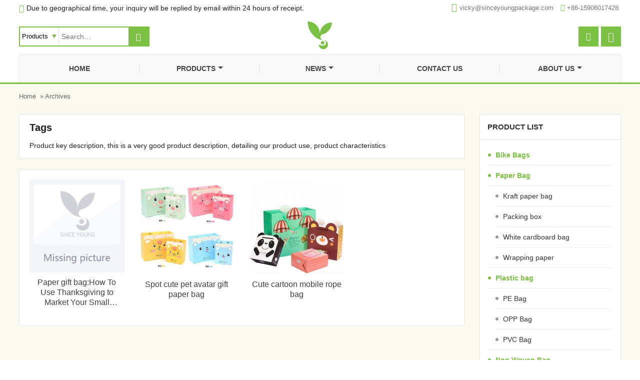

--- FILE ---
content_type: text/html; charset=UTF-8
request_url: https://www.sinceyoungpackage.com/tag/paper-gift-bag/
body_size: 20135
content:
 
<html xmlns="http://www.w3.org/1999/xhtml"><head>
<meta http-equiv="Content-Type" content="text/html; charset=utf-8" />
<title>Paper Bag,Non Woven Bag, Cotton Bag Suppliers</title>
<meta name="description" content="" />
<meta name="keywords" content="Paper gift bag" />
<meta name="viewport" content="width=device-width, initial-scale=1, minimum-scale=1, user-scalable=no , maximum-scale=1" />
<meta http-equiv="X-UA-Compatible" content="IE=edge,chrome=1,IE=10">
<meta content="telephone=no" name="format-detection">
<link id="favicon" href="https://sinceyoungpackage.com/wp-content/themes/scy/images/favicon.ico" rel="icon" type="image/x-icon" />

<link rel="stylesheet" type="text/css" href="https://sinceyoungpackage.com/wp-content/themes/scy/iconfont/iconfont.css"/>
<style>@charset "utf-8";html,body{font-family:Arial,Helvetica,sans-serif;background:white;text-align:left;color:#222;}*{margin:0;padding:0}html,body,div,span,applet,object,iframe,h1,h2,h3,h4,h5,h6,p,blockquote,pre,a,abbr,acronym,address,big,cite,code,del,dfn,em,img,ins,kbd,q,s,samp,small,strike,strong,sub,sup,tt,var,b,u,i,center,dl,dt,dd,ol,ul,li,fieldset,form,label,legend,table,caption,tbody,tfoot,thead,tr,th,td,article,aside,canvas,details,embed,figure,figcaption,footer,header,hgroup,menu,nav,output,ruby,section,summary,time,mark,audio,video{margin:0;padding:0;border:0}ul,li,ol{list-style:none outside}a{text-decoration:none;color:#333}img{border:0}input,button,select,textarea{outline:0}input,textarea{background:0}*,::after,::before{-webkit-box-sizing:inherit;box-sizing:inherit}article,aside,footer,header,nav,section{display:block}input[type="search"],input[type="text"],input[type="button"],input[type="submit"],input[type="reset"]{-webkit-appearance:none;border-radius:0}select{-webkit-appearance:none;border-radius:0}.main{background-color:#fafaf0;}header{position:relative;z-index:3}.header-box{width:100%;background-color:#fff}.header-top{align-items:center;padding-top:4px}.header-inner{width:94%;margin:auto;max-width:1260px;position:relative}.clear{clear:both}.header-contact{float:right}.header-contact ul{overflow:hidden}.header-contact ul li{display:inline-block;vertical-align:top;font-size:13px;color:#555;margin:0 5px 4px 5px;line-height:24px}.header-contact ul li a{color:#777;display:inline-block;vertical-align:middle}.header-contact ul li a:hover{color:#7bc144}.header-contact ul li i{display:inline-block;margin-right:5px;vertical-align:middle;color:#7bc144}.header-contact ul li.website-mailbox i{font-size:18px;margin-top:-2px}.header-contact ul li.website-phone i{font-size:14px;font-weight:bold}.header-inner .social-link{float:right;margin:12px 0}.header-inner .social-link ul{ font-size:0;}.header-inner .social-link li{display:inline-block;vertical-align:top;margin-left:5px}.header-inner .social-link a{color:#fff;display:block;background-color:#7bc144;width:40px;height:40px;line-height:40px;text-align:center}.header-inner .social-link a .fa-wechat{font-size:20px}.wechat-img{display:none;position:absolute;top:40px;right:0;z-index:5}.header-inner .social-link a.wechat{position:relative}.header-inner .social-link a.wechat:hover .wechat-img{display:block}.header-inner .social-link a:hover{background-color:#000;color:#fff}#fixedMenu{width:100%;border-bottom:3px solid #7bc144}.header-middle{width:100%}.header-middle .header-logo{margin:8px auto;text-align:center;height:60px;max-width:30%}.notice{float:left;font-size:14px;line-height:24px;margin-bottom:4px}.notice i{display:inline-block;margin-right:5px;vertical-align:middle;color:#7bc144}.header-logo-box{height:100%;display:table;margin:auto}.header-logo-box a{display:table-cell;vertical-align:middle}.header-logo-box a img{max-height:60px;max-width:100%}.header-middle .company-motto{display:none}.company-motto-p{display:table;height:60px}.company-motto-p p{display:table-cell;line-height:14px;font-size:12px;vertical-align:middle}.header-search{position:absolute;top:0;left:0;margin:12px 0}.header-search .search-box{font-size:0;text-align:left;position:relative;padding:0 40px 0 0;border:2px solid #7bc144;}.header-search .search-box input.input-text{background-color:#fff;font-size:14px;border:0;width:134px;padding:5px 0 5px 5px;line-height:26px;height:26px;height:36px\0;vertical-align:top;display:inline-block}.header-search .search-box select{ background-color: #fff;font-size:13px;border:0;border-right:1px solid #ddd;padding:5px 15px 5px 4px;line-height:26px;height:26px;height:36px\0;vertical-align:top;position:relative;background-image:url(https://www.sinceyoungpackage.com/wp-content/themes/scy/images/search-all.png);background-repeat:no-repeat;background-position:94% center;display:inline-block;}.search-box button.search-btn{color:#fff;cursor:pointer;height:36px;width:40px;border:0;vertical-align:top;background-color:#7bc144;position:absolute;top:0;right:0}.search-box button.search-btn:hover{background-position:-11px -125px}.large-picture{width:100%;overflow:hidden}.large-picture-box{width:100%;overflow:hidden}.prisna-gwt-align-right{float:right;margin-left:15px}.news-product.all{ display:none}.sm{box-sizing:border-box;position:relative;z-index:1;-webkit-tap-highlight-color:rgba(0,0,0,0)}.sm,.sm ul,.sm li{list-style:none;margin:0;padding:0;line-height:normal;direction:ltr;text-align:left}.sm-rtl,.sm-rtl ul,.sm-rtl li{direction:rtl;text-align:right}.sm>li>h1,.sm>li>h2,.sm>li>h3,.sm>li>h4,.sm>li>h5,.sm>li>h6{margin:0;padding:0}.sm ul{display:none}.sm li,.sm a{position:relative}.sm a{display:block}.sm a.disabled{cursor:default}.sm::after{content:"";display:block;height:0;font:0/0 serif;clear:both;overflow:hidden}.sm *,.sm *::before,.sm *::after{box-sizing:inherit}.main-nav{background-color:#7bc144}.main-nav:after{clear:both;content:"\00a0";display:block;height:0;font:0/0 serif;overflow:hidden}
.nav-brand{float:left;margin:0}.nav-brand a{display:block;padding:10px 10px 10px 20px;color:#fff;font-size:22px;font-weight:normal;line-height:29px;text-decoration:none}#main-menu{clear:both;-webkit-box-shadow:none;-moz-box-shadow:none;box-shadow:none}#main-menu:before{content:'';display:block;height:1px;overflow:hidden;background:#fff}@media(min-width:768px){#main-menu:before{display:none}}.main-menu-btn{ color:#fff; font-size:14px; float:right;margin:5px;position:relative;display:inline-block;width:38px;height:39px;white-space:nowrap;overflow:hidden;cursor:pointer;-webkit-tap-highlight-color:rgba(0,0,0,0)}.main-menu-btn-icon,.main-menu-btn-icon:before,.main-menu-btn-icon:after{position:absolute;top:70%;left:3px;height:2px;width:30px;background:#fff;-webkit-transition:all .25s;transition:all .25s}.main-menu-btn-icon:before{content:'';top:-7px;left:0}.main-menu-btn-icon:after{content:'';top:7px;left:0}#main-menu-state:checked ~ .main-menu-btn .main-menu-btn-icon{height:0;background:transparent}#main-menu-state:checked ~ .main-menu-btn .main-menu-btn-icon:before{top:0;-webkit-transform:rotate(-45deg);transform:rotate(-45deg)}#main-menu-state:checked ~ .main-menu-btn .main-menu-btn-icon:after{top:0;-webkit-transform:rotate(45deg);transform:rotate(45deg)}#main-menu-state{position:absolute;width:1px;height:1px;margin:-1px;border:0;padding:0;overflow:hidden;clip:rect(1px,1px,1px,1px)}#main-menu-state:not(:checked) ~ #main-menu{display:none}#main-menu-state:checked ~ #main-menu{display:block}@media(min-width:768px){.main-menu-btn{position:absolute;top:-99999px}#main-menu-state:not(:checked) ~ #main-menu{overflow:inherit;display:flex;width:94%;max-width:1260px;margin:0 auto;background-color:#f8f8f8;border:1px #e5e5e5 solid;border-bottom:0}}.demo-text{margin:3em 22px}.demo-text p{margin-bottom:1em}.demo-text a{color:#999}.sm-blue{max-height:400px;background:transparent;overflow:auto;background-color:#7bc144}.sm-blue li a{padding:10px}.sm-blue a,.sm-blue a:hover,.sm-blue a:focus,.sm-blue a:active{color:#fff;font-size:14px;line-height:23px;font-weight:bold;text-decoration:none}.sm-blue a.disabled{color:#a1d1e8}.sm-blue a .sub-arrow{position:absolute;top:5px;left:auto;right:4px;width:34px;height:34px;overflow:hidden;font:bold 16px/34px monospace!important;text-align:center;text-shadow:none;background:rgba(0,0,0,0.1);border-radius:4px}.sm-blue a .sub-arrow::before{content:'+'}.sm-blue a.highlighted .sub-arrow::before{content:'-'}.sm-blue>li:last-child>a.highlighted,.sm-blue>li:last-child>*:not(ul) a.highlighted,.sm-blue>li:last-child>ul>li:last-child>a.highlighted,.sm-blue>li:last-child>ul>li:last-child>*:not(ul) a.highlighted,.sm-blue>li:last-child>ul>li:last-child>ul>li:last-child>a.highlighted,.sm-blue>li:last-child>ul>li:last-child>ul>li:last-child>*:not(ul) a.highlighted,.sm-blue>li:last-child>ul>li:last-child>ul>li:last-child>ul>li:last-child>a.highlighted,.sm-blue>li:last-child>ul>li:last-child>ul>li:last-child>ul>li:last-child>*:not(ul) a.highlighted,.sm-blue>li:last-child>ul>li:last-child>ul>li:last-child>ul>li:last-child>ul>li:last-child>a.highlighted,.sm-blue>li:last-child>ul>li:last-child>ul>li:last-child>ul>li:last-child>ul>li:last-child>*:not(ul) a.highlighted{border-radius:0}.sm-blue ul{background:#fff;min-width: 100%!important;}.sm-blue ul ul{background:rgba(102,102,102,0.1)}.sm-blue ul a,.sm-blue ul a:hover,.sm-blue ul a:focus,.sm-blue ul a:active{background:transparent;color:#2b82ac;font-size:14px;text-shadow:none;border-left:8px solid transparent}.sm-blue ul a.current{background:#006892;background-image:linear-gradient(to bottom,#006188,#006f9c);color:#fff}.sm-blue ul a.disabled{color:#b3b3b3}.sm-blue ul ul a,.sm-blue ul ul a:hover,.sm-blue ul ul a:focus,.sm-blue ul ul a:active{border-left:16px solid transparent}.sm-blue ul ul ul a,.sm-blue ul ul ul a:hover,.sm-blue ul ul ul a:focus,.sm-blue ul ul ul a:active{border-left:24px solid transparent}.sm-blue ul ul ul ul a,.sm-blue ul ul ul ul a:hover,.sm-blue ul ul ul ul a:focus,.sm-blue ul ul ul ul a:active{border-left:32px solid transparent}.sm-blue ul ul ul ul ul a,.sm-blue ul ul ul ul ul a:hover,.sm-blue ul ul ul ul ul a:focus,.sm-blue ul ul ul ul ul a:active{border-left:40px solid transparent}.sm-blue ul li{border-top:1px solid rgba(0,0,0,0.05)}.sm-blue ul li:first-child{border-top:0}@media(min-width:768px){.main-nav{background-color:#fff}.sm-blue ul{top:55px;position:absolute;width:12em}.sm-blue>li{ width: 25%;height:55px;text-align:center;position:relative;margin-right:1px}.sm-blue>li::after{content:" ";position:absolute;right:-1px;top:19px;height:17px;width:1px;background-color:#ddd}.sm-blue>li:last-child::after{display:none}.sm-blue>li>a{display: flex;vertical-align: middle;height: 55px;padding:0 10px;text-transform:uppercase; justify-content: center;align-items: center;text-align: center;}.sm-blue.sm-rtl li{float:right}.sm-blue ul li,.sm-blue.sm-rtl ul li,.sm-blue.sm-vertical li{float:none}
.sm-blue ul a,.sm-blue.sm-vertical a{white-space:normal}.sm-blue .sm-nowrap>li>a,.sm-blue .sm-nowrap>li>:not(ul) a{white-space:nowrap}.sm-blue{background-color:#fff}.sm-blue a{color:#444}.sm-blue a:hover,.sm-blue a:focus,.sm-blue a:active,.sm-blue a.highlighted{color:#000}.sm-blue>li.current{background-color:#7bc144}.sm-blue>li.current::after{content:" ";position:absolute;display:none}.sm-blue>li:hover{background-color:#7bc144}.sm-blue>li:hover>a{color:#fff}.sm-blue>li:hover>a .sub-arrow{border-color:#fff transparent transparent transparent}.sm-blue>.current>a .sub-arrow{border-color:#fff transparent transparent transparent}.sm-blue>li.current>a{color:#fff}.sm-blue a.disabled{color:#444}.sm-blue a:hover .sub-arrow,.sm-blue .highlighted .sub-arrow{border-color:#444 transparent transparent transparent}.sm-blue ul a:hover .sub-arrow,.sm-blue ul .highlighted .sub-arrow{border-color:transparent transparent transparent #000}.sm-blue a .sub-arrow{position:static;width:0;height:0;border-width:5px;border-style:solid dashed dashed dashed;border-color:#444 transparent transparent transparent;background:transparent;border-radius:0;display:inline-block;margin-left:5px}.sm-blue a .sub-arrow::before{display:none}.sm-blue>li:first-child{border-left:0}.sm-blue ul{padding:7px 0;background:#fff;border-top:2px solid #7bc144;box-shadow:0 5px 12px rgba(0,0,0,0.2);max-width: none!important;white-space: nowrap;}.sm-blue ul ul{box-shadow:none;background:#fff;display:block!important;position:static!important;opacity: 1!important;}.sm-blue ul a,.sm-blue ul a:hover,.sm-blue ul a:focus,.sm-blue ul a:active,.sm-blue ul a.highlighted{border:0!important;padding:9px 23px;background:transparent;color:#999;border-radius:0!important}.sm-blue ul a:hover,.sm-blue ul a:focus,.sm-blue ul a:active,.sm-blue ul a.highlighted{color:#000}.sm-blue ul a.current{color:#000}.sm-blue ul a.disabled{background:#fff;color:#b3b3b3}.sm-blue ul a .sub-arrow{top:50%;margin-top:-5px;bottom:auto;left:auto;margin-left:10;right:10px;border-style:dashed dashed dashed solid;border-color:transparent transparent transparent #666}.sm-blue ul li{border:0;display: inline-block;vertical-align: top;}.sm-blue ul li li{display:block}.sm-blue .scroll-up,.sm-blue .scroll-down{position:absolute;display:none;visibility:hidden;overflow:hidden;background:#fff;height:20px}.sm-blue .scroll-up-arrow,.sm-blue .scroll-down-arrow{position:absolute;top:-2px;left:50%;margin-left:-8px;width:0;height:0;overflow:hidden;border-width:8px;border-style:dashed dashed solid dashed;border-color:transparent transparent #2b82ac transparent}.sm-blue .scroll-down-arrow{top:6px;border-style:solid dashed dashed dashed;border-color:#2b82ac transparent transparent transparent}.sm-blue.sm-rtl.sm-vertical a .sub-arrow{right:auto;left:10px;border-style:dashed solid dashed dashed;border-color:transparent #a1d1e8 transparent transparent}.sm-blue.sm-rtl>li:first-child>a,.sm-blue.sm-rtl>li:first-child>:not(ul) a{border-radius:0 8px 8px 0}.sm-blue.sm-rtl>li:last-child>a,.sm-blue.sm-rtl>li:last-child>:not(ul) a{border-radius:8px 0 0 8px!important}.sm-blue.sm-rtl>li:first-child{border-left:1px solid #2b82ac}.sm-blue.sm-rtl>li:last-child{border-left:0}.sm-blue.sm-rtl ul a .sub-arrow{right:auto;left:10px;border-style:dashed solid dashed dashed;border-color:transparent #a1d1e8 transparent transparent}.sm-blue.sm-vertical{box-shadow:0 1px 4px rgba(0,0,0,0.2)}.sm-blue.sm-vertical a{padding:9px 23px}.sm-blue.sm-vertical a .sub-arrow{top:50%;margin-top:-5px;bottom:auto;left:auto;margin-left:0;right:10px;border-style:dashed dashed dashed solid;border-color:transparent transparent transparent #a1d1e8}.sm-blue.sm-vertical>li:first-child>a,.sm-blue.sm-vertical>li:first-child>:not(ul) a{border-radius:8px 8px 0 0}.sm-blue.sm-vertical>li:last-child>a,.sm-blue.sm-vertical>li:last-child>:not(ul) a{border-radius:0 0 8px 8px!important}.sm-blue.sm-vertical>li{border-left:0!important}.sm-blue.sm-vertical ul{border-radius:4px!important}.sm-blue.sm-vertical ul a{padding:9px 23px}}.focus{padding:20px 0;overflow:hidden}.focus-center{width:94%;margin:auto;max-width:900px;text-align:center}.focus-center h1{font-size:22px;line-height:30px;padding-bottom:10px}.focus-center p{font-size:14px;line-height:28px}.quick-links{padding:0;overflow:hidden}.quick-links-center,.derivative-center{width:94%;margin:auto;max-width:1260px}.quick-links-t,.derivative-t{position:relative}.quick-links-t{background-color:#fff;border:1px #e5e5e5 solid;border-bottom:0;padding:17px 23px}.quick-links-t span,.derivative-t span{font-size:20px;color:#404042;line-height:30px;display:inline-block;text-transform:capitalize;z-index:1}.quick-links-box ul{background-color:#fff;border:1px #e5e5e5 solid;padding:17px 23px}.quick-links-box ul,.derivative-box ul{font-size:0}.quick-links-box ul li{font-size:14px;display:inline-block;vertical-align:top;margin:4px 8px;line-height:20px}.quick-links-box ul li h4{font-size:14px;font-weight:normal}.derivative{padding:20px 0;overflow:hidden;border-top:1px solid #ececec}.derivative-box ul li{font-size:12px;display:inline-block;vertical-align:top;margin:5px 8px;line-height:20px}.derivative-box ul li h5{font-size:12px;font-weight:normal}
.derivative-box ul a{display:inline-block;vertical-align:top;margin:2px 5px;line-height:20px}.quick-links-box ul li a:hover,.derivative-box ul li a:hover{color:#7bc144}.mian-contain{width:100%}.subblock{padding:20px 0;}.subblock .category{width:94%;max-width:1260px;margin:auto}.subblock .category ul{text-align:center;font-size:0;margin:-15px}.subblock .category ul li{width:33.33333%;display:inline-block}.category-box{position:relative;background-color:#fff;border:1px solid #e5e5e5;overflow:hidden;margin:15px}.category-box,.category-box a img,.category-box-detail a.btn,.roll-box img,.featured-products-t .more a,.featured-products .owl-controls .owl-prev,.featured-products .owl-controls .owl-next,.index-about-box span a,.index-about-l .th a,.index-about-l span a,.hot-products-box ul li .item img,.index-news-t .more a,.index-news-box ul li .item img,.index-news-box-text .news-more a,.pagination a,.sidebar-featured ul li .item .pro-media img,.sidebar-featured ul li .item .pro-detail-info span a,.product-listing .product-image img,.product-item-text span a,.product-category li .product-image img{transition:ease all .4s;-webkit-transition:ease all .4s;-moz-transition:ease all .4s;-o-transition:ease all .4s}.category-box:hover img{transform:scale(1.2)}.category-box a{display:block}.category-box a img{overflow:hidden;display:block;width:100%;-moz-backface-visibility:hidden;-webkit-backface-visibility:hidden;backface-visibility:hidden}.category-box-detail{position: absolute;top:0;left:5%;width:45%;bottom:0;color:#282828;display:flex;flex-direction:column;justify-content:center;}.category-box-type{margin-bottom:17px;text-align:left}.category-box-type h2{font-size:18px;font-weight:400;text-transform:uppercase}.category-box-detail p{font-size:14px;line-height:20px;margin-bottom:10px;display:-webkit-box;-webkit-box-orient:vertical;-webkit-line-clamp:3;overflow:hidden;text-align:left}.category-box-detail a.btn{width:80px;text-align:left;color:#7bc144;font-size:14px;position:relative;padding-right:15px;display:inline-block;float:left}.category-box-detail a.btn::after{font-family:"iconfont"!important;content:"\e61a";position:absolute;top:0;right:0}.category-box-detail a.btn:hover{color:#222;padding-left:10px}.featured-products{width:100%;overflow:hidden; padding: 20px 0;}.featured-products-center{width:94%;margin:auto;max-width:1260px}.featured-products-outside{min-height:210px}.featured-products-t{text-align:center;position:relative;overflow:hidden;width:100%;margin-bottom:10px;}.featured-products-t span{font-size:32px;display:block;font-weight:bold;line-height:35px;position:relative; padding-bottom:12px;text-transform:uppercase;}.featured-products-t span a:hover{ color:#7bc144;}.roll-box{display:block; margin: -10px;}.featured-products-t span:before,.hot-products-t span:before {content:"";position:absolute;background:#7bc144;bottom:0;width:70px;height:4px;left:calc(50% - 35px);}.roll-box img{display:block;width:100%;margin:auto}.roll-box .item:hover img{opacity:.5;transform:scale(1.2)}.featured-products-t p{font-size:14px;color:#888;font-weight:300;padding:20px;display:-webkit-box;-webkit-box-orient:vertical;-webkit-line-clamp:3;overflow:hidden;background-color:#f9f9f9;border-bottom: 1px solid #e5e5e5;}.featured-products-t .more{display:block;position:absolute;z-index:1;top:13px;right:10px;}.featured-products-t .more a{text-transform:uppercase;color:#fff;padding:8px 15px;font-size:11px;letter-spacing:1px;font-weight:bold;display:inline-block}.featured-products-t .more a:hover{background:#fff;color:#333}.featured-products-box{margin:10px;padding: 20px;background-color: #fff;border: 1px #e5e5e5 solid;}.featured-products-box a{display:block;overflow:hidden}.featured-products-box-t{margin:8px 0 0 0;overflow:hidden}.featured-products-box-t h3{font-size:16px;font-weight:normal;width:100%;height:40px;text-align:center;line-height:20px;display: -webkit-box;-webkit-box-orient: vertical;-webkit-line-clamp: 2;overflow: hidden;}.featured-products-box-t:hover h3{color:#7bc144}.featured-products .owl-controls .owl-prev,.featured-products .owl-controls .owl-next{position:absolute;font-size:0;color:#fff;background-color:#ccc;top:35%;width:30px;height:38px;opacity:.8;line-height:40px;text-align:center;vertical-align:top}.featured-products .owl-controls .owl-prev{left:0}.featured-products .owl-controls .owl-next{right:0;transform:rotateY(180deg)}.featured-products .owl-controls .owl-prev:before,.featured-products .owl-controls .owl-next:before{font-family:"iconfont"!important;font-style:normal;font-weight:bold;speak:none;-webkit-font-smoothing:antialiased;text-transform:none;font-size:21px;content:"\e7d1"}.featured-products .owl-controls .owl-prev:hover,.featured-products .owl-controls .owl-next:hover{color:#333}.hide{display:none}#tab{ font-size: 14px; position:relative;}
#tab .tab-menu{width:100%;float:left;z-index:1; text-align: center;}
#tab .tab-menu li{text-transform:uppercase; color: #333; font-size: 18px; display: inline-block; padding: 5px; line-height:20px; border-bottom:0px;cursor:pointer;text-align:center;margin:5px;}
#tab .tab-menu li:hover{color: #7bc144;}
#tab .tab-box{clear:both;position:relative;}
#tab .tab-menu .selected{ color: #7bc144; cursor:pointer;}.index-about{overflow:hidden}.index-about-center{width:94%;margin:auto; padding: 20px 0;max-width:1260px;overflow:hidden}
.index-about-box{border: 1px #e5e5e5 solid; font-size: 0; background-color:#fff; padding: 20px;}.index-about-box .world-map{ margin: 20px;}.index-about-box .world-map img{max-width:100%}.index-about-box .th2{color:#7bc144;font-size:16px;font-weight:bold;line-height:28px}.index-about-l{width:52%; display: inline-block; vertical-align: middle;}.index-about-l .th{font-size:32px;font-weight: bold; margin: 0 20px 30px 20px;line-height:40px;position:relative}.index-about-l .th::before{background:#7bc144;bottom:-10px;content:"";height:2px;left:0;position:absolute;width:80px}.index-about-l .th a{color:#444}.index-about-l .th a:hover{color:#7bc144}.index-about-l p{font-size:14px;line-height:28px;display:-webkit-box;-webkit-box-orient:vertical;-webkit-line-clamp:5;overflow:hidden; margin: 0 20px 30px 20px;}.index-about-l span{display:block;margin: 0 20px;}.index-about-l span a{color:#fff;font-size:16px;background-color:#7bc144;display:inline-block;height:40px;line-height:40px;padding:0 20px}.index-about-l span a:hover{color:#fff;font-size:16px;background-color:#333}.index-about-r{width:48%;display: inline-block; vertical-align: middle;}.index-about-r-frame{padding:8px;background-color:#fff}.index-about-r img{max-width:100%}.hot-products{ padding:20px 0;overflow:hidden}.hot-products-center{width:94%;margin:0 auto;max-width:1260px;overflow:hidden}.hot-products-t{padding-bottom: 18px;overflow:hidden;text-align: center;}.hot-products-t span{font-size:32px; font-weight:bold;line-height:35px; display: block; padding-bottom: 12px;position:relative;text-transform:uppercase;}.hot-products-t .other-sections{float:right;margin-top:3px}.hot-products-t .other-sections li{margin:8px;padding-right:8px;font-size:11px;display:inline-block;vertical-align:middle;border-right:1px solid #ccc}.hot-products-t .other-sections li a{color:#666}.hot-products-t .other-sections li a:hover{color:#7bc144;text-decoration:underline}.hot-products-t .other-sections li:nth-last-child(1){margin:0;padding-right:0;border-right:0}.hot-products-box{overflow: hidden;}.hot-products-box ul{overflow:hidden;font-size:0; margin: -10px;}.hot-products-box ul li{width:25%;display:inline-block;vertical-align:top;font-size:14px;text-align:center}.hot-products-box ul li .item{ padding: 20px; background-color: #fff;margin:10px;border: 1px #e5e5e5 solid;}.hot-products-img{overflow:hidden}.hot-products-box ul li .item img{display:inline-block;max-width:100%}.hot-products-box ul li .item:hover img{transform:scale(1.2)}.hot-products-box-t{height:40px;margin-top:8px;overflow:hidden}.hot-products-box ul li .item h3{font-size:16px;font-weight:normal;display:table;width:100%;text-align:center;line-height:20px;height:40px;overflow:hidden}.hot-products-box ul li .item:hover h3{color:#7bc144}.index-merge{width:94%;max-width:1260px;margin: auto; padding: 20px 0 40px 0;font-size:0}.index-news{font-size:14px;width:100%;vertical-align:top;display:inline-block}.index-news-center{width:100%;overflow:hidden}.index-news-t{border:1px #e5e5e5 solid;background-color:#fff;padding:17px 23px;overflow:hidden}.index-news-t span{font-size:32px;font-weight: bold;line-height:34px;position:relative;text-transform:uppercase;}.index-news-t .more{float:right;font-size:13px;margin-top:10px}.index-news-t .more a{padding-right:15px;position:relative}.index-news-t .more a::after{font-family:"iconfont"!important;content:"\e61a";position:absolute;top:0;right:0}.index-news-t .more a:hover{color:#7bc144;margin-right:-10px}.index-news-box{border:1px #e5e5e5 solid;border-top:0;background-color:#fff}.index-news-box ul{overflow:hidden;font-size:0}.index-news-box ul li{width:25%;display:inline-block;vertical-align:top;font-size:14px}.index-news-box ul li:nth-child(4) .item{border-right:0}.index-news-box ul li .item{position:relative;overflow:hidden;padding:25px;border-right:1px solid #e5e5e5}.index-news-box ul li .item a{overflow:hidden}.index-news-box-frame{overflow:hidden}.index-news-box ul li .item img{max-width:100%;max-height:180px}.index-news-box ul li .item img:hover{transform:scale(1.1)}.index-news-box ul li .item .th{font-size:16px;line-height:30px;font-weight:normal;margin:10px 0;display:-webkit-box;-webkit-box-orient:vertical;-webkit-line-clamp:2;overflow:hidden}.index-news-box ul li .item .th a:hover{color:#7bc144}.index-news-box ul li .item p{font-size:13px;line-height:20px;max-height:40px;display:-webkit-box;-webkit-box-orient:vertical;-webkit-line-clamp:2;overflow:hidden}.index-news-box ul li .item span{color:#fff;display:inline-block;padding:0 5px;line-height:20px;font-size:14px;background-color:#7bc144}.index-news-box ul li .item span b{display:block;font-size:30px}
.index-news-box-text .news-more{margin-top:20px}.index-news-box-text .news-more a{border:1px #d1d1d1 solid;background:#fff;text-transform:uppercase;color:#666;padding:8px 15px;font-size:11px;letter-spacing:1px;font-weight:bold;display:inline-block}.index-news-box-text .news-more a:hover{border:1px #7bc144 solid;background:#7bc144;color:#fff}.inner-page-main{width:100%;overflow:hidden}.inner-page-middle{width:94%;margin:0 auto;max-width:1260px;overflow:hidden}.bread-crumb{width:100%;margin:15px 0;overflow:hidden}.bread-crumb ul{color:#666}.bread-crumb ul li{font-size:13px;line-height:20px;display:inline-block;vertical-align:middle;margin-right:8px}.bread-crumb ul li a{color:#666;display:inline-block;vertical-align:middle}.bread-crumb ul li a:hover{color:#7bc144}.inner-page-content{width:100%;padding:10px 0;overflow:hidden}.pagination{text-align:center}.pagination ul{display:block;padding-bottom:40px}.pagination ul li{display:inline-block;vertical-align:top}.pagination a{margin:2px;background:#f0f0f0;height:35px;padding:0 13px;display:inline-block;line-height:35px;text-align:center}.pagination span{display:inline-block;background:#f0f0f0;line-height:35px;text-align:center;padding:0 15px;margin:2px}.pagination .current{background:#7bc144;color:#fff}.pagination ul li a i{vertical-align:middle;font-weight:bold}.pagination a:hover{color:#fff;background:#7bc144}.inner-page-l{width:26%;float:right;margin-bottom:40px}.inner-page-r{width:74%;float:left;margin-bottom:40px}.inner-page-box{background-color:#fff;border:1px solid #e5e5e5;padding:20px 20px 10px 20px;margin-bottom:30px}.sidebar-block{margin-left:30px;overflow:hidden}.sidebar-box{overflow:hidden;margin-bottom:30px;background-color:#fff;border:1px solid #e5e5e5}.sidebar-title{padding:15px;border-bottom:1px solid #e5e5e5}.sidebar-title span{font-size:15px;line-height:20px;text-transform:uppercase;color:#333;font-weight:bold}.sidebar-contant{padding:10px 16px}.sidebar-featured ul{overflow:hidden}.sidebar-featured ul li{width:100%;overflow:hidden;margin:8px 0;float:left}.sidebar-featured ul li .item{overflow:hidden}.sidebar-featured ul li .item .pro-media{float:left;width:40%;overflow:hidden}.sidebar-featured ul li .item .pro-media img{max-width:100%;display:block}.sidebar-featured ul li .item:hover .pro-media img{transform:scale(1.2)}.sidebar-featured ul li .item .pro-detail-info{float:right;width:60%}.sidebar-featured ul li .item .pro-detail-info .th{margin-left:15px;font-size:14px;line-height:18px;margin-bottom:10px;font-weight:normal;max-height:54px;display:-webkit-box;-webkit-box-orient:vertical;-webkit-line-clamp:3;overflow:hidden}.sidebar-featured ul li .item .pro-detail-info .th a{display:block}.sidebar-featured ul li .item .pro-detail-info .th a:hover{color:#7bc144}.sidebar-featured ul li .item .pro-detail-info p{font-size:12px;line-height:16px;margin-bottom:10px;margin-left:15px}.sidebar-featured ul li .item .pro-detail-info span{margin-left:15px;display:block}.sidebar-featured ul li .item .pro-detail-info span a{color:#fff;font-size:14px;background-color:#7bc144;display:inline-block;height:30px;line-height:30px;padding:0 15px}.sidebar-featured ul li .item .pro-detail-info span a:hover{color:#fff;background-color:#333}.sidebar-contact .mb-20{font-size:14px;line-height:30px;margin-bottom:8px}.sidebar-contact .mb-20:nth-last-child(1){margin-bottom:0}.sidebar-contact .inner-title{color:#7bc144;font-weight:bold}.sidebar-contact .inner-title i{margin-right:5px}.sidebar-contact ul li a{display:inline-block}.sidebar-contact ul li a:hover{color:#7bc144}.sidebar-contact ul{overflow:hidden}.sidebar-contact ul li{font-size:14px;line-height:20px;margin:8px 0;float:left}.product-key{margin-bottom:20px;background-color:#fff;border:1px solid #e5e5e5;padding:14px 20px}.product-key-box{position:relative;max-height:84px;overflow:hidden}.product-key h1{font-size:20px;line-height:24px;display:block;margin-bottom:12px;margin-right:30px}.product-key p{font-size:14px;line-height:24px}.detail-folding{position:absolute;right:0;top:0}.detail-folding button{width:30px;height:30px;border:0;display:inline-block;background-color:#f0f0f0;position:relative}.detail-folding button:hover{color:#fff;background-color:#7bc144;cursor:pointer}.detail-folding button i{font-size:18px}.detail-folding button i.wg{display:none}.detail-folding.expand button i.wg{display:block}.detail-folding.expand button i.hp{display:none}.product-key-box.expand{max-height:none}.product-listing{padding:20px 20px 5px 20px;background-color:#fff;border:1px solid #e5e5e5;margin-bottom:30px}.product-listing-t{position:relative;margin-bottom:20px;overflow:hidden}.product-listing-t h2{font-size:18px;color:#404042;line-height:30px;display:inline-block;padding-right:30px;background-color:#fff;position:relative;text-transform:capitalize;z-index:1}.product-listing-t span{font-size:14px;color:#404042;display:inline-block;padding-left:20px;background-color:#fff;z-index:1;position:relative;float:right;margin-top:5px}
.product-listing-t span a{padding:2px 8px;background-color:#f9f9f9;display:inline-block}.product-listing-t span a:hover{color:#fff;background-color:#333}.product-listing-t::after{background-color:#eee;bottom:14px;content:"";height:1px;left:0;position:absolute;width:100%}.product-listing ul{font-size:0;overflow:hidden;margin:0 -15px}.product-listing ul li{width:25%;font-size:14px;display:inline-block;vertical-align:top;margin-bottom:20px}.product-listing .product-item{position:relative;margin:0 15px}.product-listing .product-item .sale-label{position:absolute;top:10px;left:0;z-index:2}.product-listing .product-item .sale-label span{font-size:14px;color:#fff;background-color:#ffc000;display:inline-block;padding:4px 10px}.product-listing .product-image{overflow:hidden}.product-listing .product-image img{max-width:100%}.product-listing .product-image:hover img{transform:scale(1.2)}.product-listing .product-item-name{display:table;text-align:center;width:100%;height:40px;margin:10px 0;overflow:hidden}.product-listing .product-item-name a{display:table-cell;vertical-align:middle}.product-listing .product-item-name h3{color:#404042;font-size:16px;font-weight:normal;width:100%;text-align:center;line-height:20px;display: -webkit-box;-webkit-box-orient: vertical;-webkit-line-clamp: 3;overflow: hidden;}.product-listing .product-item-name h3:hover{color:#7bc144}.product-category{padding-bottom:10px}.product-category ul{font-size:0;overflow:hidden}.product-category li{font-size:14px;width:100%;margin-bottom:20px}.product-category .product-item{text-align:left;font-size:0;position:relative;padding:20px;background-color:#fff;border:1px solid #e5e5e5}.product-category .product-item .sale-label{position:absolute;top:10px;left:0}.product-category .product-item .sale-label span{font-size:14px;color:#fff;background-color:#ffc000;display:inline-block;padding:4px 10px}.product-category li .product-image{width:30%;display:inline-block;vertical-align:middle;overflow:hidden}.product-category li .product-image img{width:100%;max-width:500px;max-height:500px}.product-category li:hover img{transform:scale(1.2)}.product-item-text{font-size:14px;width:70%;display:inline-block;vertical-align:middle}.product-item-text-b{margin-left:30px}.product-item-text h2{font-size:18px;line-height:24px;margin-bottom:12px}.product-item-text h2:hover{color:#7bc144}.product-item-text p{color:#999;font-size:14px;line-height:24px;max-height:48px;display:-webkit-box;-webkit-box-orient:vertical;-webkit-line-clamp:2;overflow:hidden}.product-item-text .tag{font-size:12px;width:100%;margin:10px -5px}.product-item-text .tag a{padding:4px 8px;background-color:#eef0f1;display:inline-block;margin:5px}.product-item-text .tag a:hover{color:#fff;background-color:#7bc144}.product-item-text span{display:block}.product-item-text span a{line-height:24px;color:#fff;background-color:#7bc144;padding:8px 15px;display:inline-block}.product-item-text span a i{font-size:20px; display:inline-block; vertical-align:middle;margin-right:5px}.product-item-text span a.more{color:#242424;background-color:#f0f0f0;margin-left:10px}.product-item-text span a:hover{color:#fff;background-color:#666}.switch-layout{margin-bottom:10px;overflow:hidden;}.switch-layout button{width:36px;height:36px;border:1px solid #e5e5e5;display:inline-block;background-color:#fff;position:relative;float:left;}.switch-layout button:hover{color:#fff;background-color:#7bc144;cursor:pointer}.switch-layout button i{font-size:18px}.switch-layout button i.wg{display:none}.switch-layout button.grid i.wg{display:block}.switch-layout button.grid i.hp{display:none}.product-category.grid ul{margin:-10px}.product-category.grid li{width:33.3333%;display:inline-block;vertical-align:top;margin:0}.product-category.grid li .product-item{margin:10px;padding:20px}.product-category.grid li .product-image,.product-category.grid .product-item-text,.product-category.grid .product-item-text-b{width:100%;margin:0}.product-category.grid .product-item-text .th{display:table;height:50px}.product-category.grid .product-item-text h2{display:table-cell;vertical-align:middle;margin-top:5px;font-size:16px;line-height:20px;font-weight:normal}.product-category.grid .product-item-text .tag,.product-category.grid .product-item-text span{display:none}.product-details{overflow:hidden}.product-page-plan{width:46%;float:left}.product-attributes{width:54%;float:right}.product-attributes .product-name{font-size:22px;line-height:30px;margin-bottom:20px}.product-attributes-item{margin-bottom:20px}.product-attributes-item ul li{font-size:14px;line-height:20px;margin-bottom:10px}.product-attributes-item ul li label{color:#7bc144;font-size:15px;margin:0 0 5px 0}.product-overview{margin-bottom:20px}.product-overview p{font-size:14px;line-height:24px}.product-detail-annex{margin-bottom:10px;overflow:hidden}.product-detail-annex .pro-email-icon{display:none;font-size:14px;margin-bottom:10px;vertical-align:middle;}.product-detail-annex .pro-email-icon a{line-height:20px;color:#fff;background-color:#F60;padding:8px 15px;display:block;border-radius:4px;}.product-detail-annex .pro-email-icon i{font-size:22px;margin-right:5px}
.product-detail-annex .pro-annex-icon{display:inline-block;margin-bottom:10px}.product-detail-annex .pro-annex-icon a{line-height:20px;background:#f0f0f0;padding:8px 15px;display:block}.product-detail-annex .pro-annex-icon a i{margin-right:5px}.send-inquiry-now{display:inline-block;font-size: 14px;margin-right:10px;margin-bottom:10px;vertical-align:middle;}.send-inquiry-now a{line-height:20px;color:#fff;background-color:#F60;padding:8px 15px;display:block;border-radius:4px}.send-inquiry-now a i{font-size:22px;margin-right:5px;display:inline-block;vertical-align:middle}.product-detail-annex a:hover{color:#fff;background-color:#666}.product-information{margin-top:30px;overflow:hidden}.product-information-content{border-bottom:1px solid #ececec;overflow:hidden;padding:0;line-height:28px;font-size:14px;padding-bottom:20px}.product-information-t{background:#f0f0f0;padding:10px 16px;margin-bottom:20px}.product-information-t h2{font-size:18px;line-height:24px;font-weight:normal}.product-information-content img{display:inline-block;max-width:100%}.payment-method{overflow:hidden;margin-bottom:10px}.payment-method span{display:inline-block;vertical-align:middle;font-size:14px;font-weight:bold}.payment-method i{font-size:22px;vertical-align:middle;margin-right:4px;line-height:20px;margin-top:-2px;display:inline-block}.payment-method span e{margin:0 5px}.payment-method img{display:inline-block;vertical-align:middle}.nei-table{width:100%;overflow:auto}.nei-table table{border-collapse:collapse;border-spacing:0}.nei-table table,.nei-table table th,.nei-table table td{border:1px solid #ececec}.nei-table table th,.nei-table table td{padding:4px 10px}.Capacity-table{width:100%}.Capacity-table tr th{color:#fff;background:#555;font-weight:normal}.Capacity-table tr:nth-child(even){background:#fff}.Capacity-table tr td:nth-child(1){color:#900}table.tbl1{width:100%;margin-bottom:20px;border-collapse:collapse;border-spacing:0;word-break:break-all}table.tbl1 th{width:28%}table.tbl1 th,table.tbl1 td{border:1px solid #ececec;padding:15px 10px;word-wrap:break-word}.wp-block-image{margin:20px 0 10px 0;position:relative}.wp-block-image figcaption{text-align:center}.wp-block-image .aligncenter{text-align:center}.wp-block-image:nth-child(1){margin-top:0}.wfb-ysxz,.wfb-gy,.wfb-ks{font-size:0}.wfb-ysxz li{font-size:14px;text-align:center;vertical-align:top;display:inline-block;width:100px;margin-bottom:10px}.wfb-ysxz li img{display:block;margin:auto}.wfb-ysxz li h4{font-size:12px;line-height:18px}.wfb-gy li{font-size:14px;width:48%;vertical-align:top;display:inline-block;margin-right:2%}.wfb-gy li h5{font-size:16px;line-height:30px}.wfb-gy li p{font-size:14px;line-height:28px}.wfb-gy li strong{color:#F30}.wfb-ks li{font-size:14px;width:25%;vertical-align:top;display:inline-block;text-align:center}.wfb-ks li img{max-width:96%;display:block;margin:auto}.pvc-cl li,.pvc-al li{font-size:14px;width:100%;margin-bottom:20px;display:inline-block}.pvc-cl li img,.pvc-al li img{float:left;margin-right:20px}.pvc-gy{font-size:0}.pvc-gy li{font-size:14px;vertical-align:top;display:inline-block;width:48%;margin-right:2%;margin-bottom:20px}.pvc-gy li img{display:block}.pvc-gy li img{display:block;margin-bottom:5px}.pvc-gy li h4{font-size:16px;line-height:22px;color:#333}.pvc-gy li p{font-size:14px}#prompt_h{width:480px;display:block}.product-tag{display:flex;padding:20px 0;border-top:1px solid #ececec}.product-tag-title{display:inline-block}.product-tag span{font-size:16px;padding:5px 0;float:left;white-space:nowrap}.product-tag-item{vertical-align:top}.product-tag-item a{margin:5px 12px;line-height:20px;font-size:14px;display:inline-block}.product-tag-item a:hover{color:#7bc144}.product-annex{display:flex;margin-top:20px;padding-bottom:10px;border-bottom:1px solid #ececec}.product-annex span{font-size:16px;margin-bottom:10px}.product-annex ul li{font-size:14px;line-height:20px;margin:0 12px 10px 12px}.product-annex ul li i{margin-right:5px}.product-annex ul li a:hover{color:#7bc144}.related-products-t{position:relative;overflow:hidden}.related-products-t::after{background-color:#eee;bottom:10px;content:"";height:1px;left:0;position:absolute;width:100%}.related-products-t span{font-size:18px;line-height:30px;background-color:#fff;display:inline-block;padding-right:30px;position:relative;z-index:1}.like-product{margin-top:20px}.like-product-t{margin-bottom:10px;position:relative;overflow:hidden}.like-product-t span{font-size:18px;line-height:30px;background-color:#fff;display:inline-block;padding-right:30px;position:relative;z-index:1}.like-product-c{margin:0 20px}.like-product .item{margin:0 10px}.like-product-c .owl-carousel{padding:10px}.like-product .item img{max-width:100%;display:inline-block}.like-product-text{text-align:center;font-size:14px;line-height:20px}.like-product-text a{text-decoration:none;color:#7bc144;}.like-product .owl-controls .owl-prev,.like-product .owl-controls .owl-next{position:absolute;top:35%;background-color:#f1f1f1;width:30px;height:30px;line-height:32px;font-size:0;color:#666;display:inline-block;overflow:hidden;text-align:center;opacity:.8}
.like-product .owl-controls .owl-prev:hover,.like-product .owl-controls .owl-next:hover{color:#ff3c20}.like-product .owl-controls .owl-prev{ left: -20px;}.like-product .owl-controls .owl-next{right:-20px;transform:rotateY(180deg)}.like-product .owl-carousel:hover .owl-prev{left:-10px}.like-product .owl-carousel:hover .owl-next{right:-10px}.like-product .owl-controls .owl-prev:before,.like-product .owl-controls .owl-next:before{font-family:"iconfont"!important;font-style:normal;speak:none;-webkit-font-smoothing:antialiased;text-transform:none;font-size:22px;content:"\e7d1"}.like-product .owl-carousel{border:0}.sidebar-product dl{width:100%;overflow:hidden;margin-bottom:0}.sidebar-product dl dt{font-size:14px;line-height:18px;font-weight:normal;padding:10px 15px 10px 0;border-bottom:1px solid #ebebeb;position:relative;margin-bottom:0}.sidebar-product dl:last-child dt{border-bottom:0}.sidebar-product dl dt a{font-size:14px}.sidebar-product dl dt i{width:0;height:0;background-color:#6d6d6d;overflow:hidden;position:absolute;left:5px;top:15px}.sidebar-product dl dt a:hover{color:#7bc144}.sidebar-product dl span{overflow:hidden;font-size:16px;font-weight:bold;color:#333;height:38px;display:block;line-height:38px;float:right;cursor:pointer;padding:0 5px;position:relative;z-index:1}.sidebar-product dl span.clicker_active{font-size:26px;font-weight:normal}.sidebar-product dl span:hover{background-position:10px 20px;text-decoration:none;color:#7bc144}.sidebar-product dl dd{overflow:hidden;line-height:18px;font-size:14px;margin:8px 0 8px 15px}.sidebar-product dl dd a{font-size:12px;color:#6d6d6d;width:100%;display:block;padding-bottom:8px;border-bottom:1px dashed #ebebeb}.sidebar-product dd a:hover{text-decoration:none;color:#7bc144}.sidebar-product ul li{font-size:14px;border-bottom:1px solid #ebebeb;margin-bottom:0}.sidebar-product ul li a{font-weight:bold;color:#7bc144;padding:10px 15px;line-height:20px;display:block;position:relative}.sidebar-product ul li a::after{position:absolute;content:"";left:0;top:17px;width:6px;height:6px;background-color:#7bc144;border-radius:50%;overflow:hidden}.sidebar-product ul li a:hover{padding:10px 5px 10px 25px}.sidebar-product ul li a:hover::after{left:10px}.sidebar-product ul li:last-child{border-bottom:0}.sidebar-product ul li ul.children li a{font-weight:normal;color:#333}.sidebar-product ul li ul{border-top:1px solid #ebebeb;padding:0 0 0 15px}.sidebar-product ul li ul li a::after{background-color:#999}.sidebar-news ul,.sidebar-about ul{overflow:hidden}.sidebar-news ul li,.sidebar-about ul li{line-height:20px;font-size:16px;padding:10px 20px;position:relative;display:block;overflow:hidden}.sidebar-news ul li:hover,.sidebar-about ul li:hover{padding:10px 10px 10px 30px}.sidebar-news ul li a,.sidebar-about ul li a{display:block}.sidebar-news ul li i,.sidebar-about ul li i{font-size:6px;position:absolute;top:10px;left:0}.sidebar-news ul li:hover i,.sidebar-about ul li:hover i{left:10px}.sidebar-news ul li a:hover,.sidebar-about ul li a:hover{color:#7bc144}.news-list-top{overflow:hidden}.news-list-top-box{width:100%;display:inline-block;vertical-align:top;font-size:14px}.news-list-top-box .item{position:relative;overflow:hidden;font-size:0}.news-list-top-box .item a{overflow:hidden;display:block}.news-list-top-box-frame{overflow:hidden;width:40%;display:inline-block;vertical-align:middle}.news-list-top-box .item img{height:auto;display:block;font-size:0;overflow:hidden;max-width:100%}.news-list-top-box .item img:hover{transform:scale(1.1)}.news-list-top-box-text{width:60%;display:inline-block;vertical-align:middle}.news-list-top-box .item h2,.news-list-top-box .item h3{font-size:18px;line-height:30px;margin:0 0 10px 20px}.news-list-top-box .item h2:hover,.news-list-top-box .item h3:hover{color:#7bc144}.news-list-top-box .item p{font-size:14px;line-height:20px;max-height:80px;display:-webkit-box;-webkit-box-orient:vertical;-webkit-line-clamp:4;overflow:hidden;margin:0 0 10px 20px}.news-list-top-box .item span{font-size:14px;color:#fff;position:absolute;top:10px;left:0;background-color:#7bc144;display:inline-block;padding:4px 10px}.news-list-top-box .item span b{display:block;font-size:30px}.news-listing{overflow:hidden}.news-listing-t{padding-bottom:10px;margin-bottom:15px;overflow:hidden;border-bottom:1px solid #e5e5e5}.news-listing-t .th{float:left;font-size:15px;line-height:25px;font-weight:bold;text-transform:capitalize}.news-listing-t .th a:hover{color:#7bc144}.news-listing-t span{float:right;font-size:14px;line-height:24px}.news-listing-t span a{float:right;font-size:14px;line-height:24px}.news-listing-t span a:hover{color:#7bc144}.news-listing ul{overflow:hidden}.news-listing ul li{margin-bottom:10px}.news-listing ul li .news-listing-box{background-color:#f9f9f9;overflow:hidden;position:relative;padding-left:65px;min-height:70px}.news-listing ul li h2,.news-listing ul li h3{font-size:16px;line-height:30px;margin:7px 16px 0 0}
.news-listing ul li h2:hover,.news-listing ul li h3:hover{color:#7bc144}.news-listing ul li p{font-size:14px;line-height:24px;margin:0 16px 7px 0}.news-listing ul li span{font-size:14px;color:#fff;background-color:#7bc144;display:inline-block;padding:10px;float:left;position:absolute;top:0;left:0}.news-listing ul li span b{display:block;font-size:30px}.news-details{border-bottom:1px solid #ececec;overflow:hidden;padding:0;line-height:28px;font-size:14px;padding-bottom:20px}.news-details-t{background:#f0f0f0;padding:10px 16px;margin-bottom:20px}.news-details-t h1{font-size:18px;line-height:24px}.news-details-box{overflow:hidden}.news-details-time{width:100%;display:inline-block;margin-bottom:20px}.news-details-time e{font-size:14px;background:#f0f0f0;padding:8px 10px}.news-product{overflow:hidden;padding-bottom:15px;margin-top:-5px}.news-product ul{font-size:0}.news-product ul li{font-size:13px;width:25%;display:inline-block;vertical-align:top;text-align:center}.like-product .owl-controls .owl-prev,.like-product .owl-controls .owl-next,.sidebar-product ul li a,.sidebar-product ul li a::after,.sidebar-news ul li,.sidebar-news ul li i,.sidebar-about ul li,.sidebar-about ul li i,.news-list-top-box .item img,.news-product ul li a,.news-product ul li img,.case-listing-frame img,.case-listing ul li .item span a,.certificate-listing .item,.certificate-listing .item span a,.inner-message-row .item .btn-text,.other-upper-next .other-upper a,.other-upper-next .other-next a{transition:ease all .4s;-webkit-transition:ease all .4s;-moz-transition:ease all .4s;-o-transition:ease all .4s}.news-product ul li a{display:block;background-color:#7bc144}.news-product ul li a:hover{background-color:#222}.news-product ul li h2{font-size:14px;color:#fff;font-weight:normal;line-height:16px;height:32px}.news-product ul li img{max-width:80%}.news-product ul li img:hover{opacity:.5;transform:scale(0.8)}.case-listing ul{overflow:hidden;font-size:0}.case-listing ul li{width:100%;display:block;font-size:14px;border-bottom:1px solid #e5e5e5;margin-bottom:20px}.case-listing ul li:nth-last-child(1){border-bottom:0;margin-bottom:0}.case-listing ul li .item{margin:0 0 20px 0;overflow:hidden}.case-listing-frame{width:44%;float:left;margin-right:20px;overflow:hidden;max-width:220px}.case-listing-frame img{max-width:100%;display:block}.case-listing-frame img:hover{transform:scale(1.1)}.case-listing ul li .item h3{font-size:18px;line-height:20px;font-weight:normal;margin:10px 0}.case-listing ul li .item h3:hover{color:#392420}.case-listing ul li .item p{font-size:14px;line-height:20px;max-height:60px;display:-webkit-box;-webkit-box-orient:vertical;-webkit-line-clamp:2;overflow:hidden;margin-bottom:20px}.case-listing ul li .item span{display:block}.case-listing ul li .item span a{color:#fff;font-size:16px;background-color:#392420;display:inline-block;height:40px;line-height:40px;padding:0 20px}.case-listing ul li .item span a:hover{color:#fff;font-size:16px;background-color:#333}.certificate-listing ul{font-size:0;overflow:hidden}.certificate-listing ul li{width:32%;font-size:14px;display:inline-block;margin-right:2%;vertical-align:top;margin-bottom:20px}.certificate-listing ul li:nth-child(3n+3){margin-right:0}.certificate-listing .item{background-color:#f9f9f9;padding:8px;position:relative}.certificate-listing .item:hover{background-color:#ececec}.certificate-listing-frame{overflow:hidden;height:280px;text-align:center;display:table;width:100%}.certificate-listing-frame a{display:table;display:table-cell;width:100%;vertical-align:middle}.certificate-listing-frame img{max-height:280px;max-width:100%}.certificate-listing .item span{font-size:16px;font-weight:normal;display:table;margin:8px 0;width:100%;text-align:center;line-height:20px;height:40px;overflow:hidden}.certificate-listing .item span a{display:table-cell;vertical-align:middle;color:#404042}.certificate-listing .item:hover h3 a{color:#fff}.site-map-t{color:#666;font-size:18px;line-height:30px;background:#fff;padding:12px 30px;margin-bottom:15px;text-transform:capitalize;border:1px solid #e5e5e5}.site-map-th{color:#6d6d6d;font-size:16px;line-height:30px;background:#fff;border-bottom:1px dashed #f1f1f1;padding:8px 30px}.site-map-th h2{font-size:16px;font-weight:normal}.site-map ul{font-size:0;overflow:hidden;margin:20px 0 20px 0;border-bottom:1px solid #f1f1f1;padding:10px 30px 0 30px;background-color:#fff}.site-map ul li{font-size:12px;margin-bottom:10px;display:inline-block;vertical-align:top;line-height:20px;width:33.3%}.site-map ul li h3{font-size:12px;font-weight:normal}.site-map ul.site-map-l1 li{width:25%}.site-map ul.site-map-l2 li{width:50%}.site-map ul.site-map-l3 a{width:25%;display:inline-block;margin-bottom:10px}.site-map a:hover{color:#7bc144}.case-details,.factory-details,.about-details{border-bottom:1px solid #ececec;overflow:hidden;padding:0;line-height:28px;font-size:14px;padding-bottom:20px}.case-details-t,.factory-details-t,.about-details-t{background:#f0f0f0;padding:10px 16px;margin-bottom:20px}
.case-details-t h1,.factory-details-t h1,.about-details h1{font-size:18px;line-height:24px}.case-details-box span,.factory-details-box span,.about-details-box{overflow:hidden}.case-details-box,.factory-details-box,.about-details-box span{display:block}.case-details-box img,.factory-details-box img,.about-details-box img{max-width:100%}.product-information-box embed,.case-details-box embed,.factory-details-box embed,.about-details-box embed{max-width:100%!important;height:auto}.product-information-box a,.case-details-box a,.factory-details-box a,.about-details-box a{text-decoration:none;color:#7bc144;}.contact-table-box{overflow:hidden;margin-bottom:30px}.contact-table-box:nth-last-child(1){margin-bottom:0}.contact-name{background:#f0f0f0;padding:10px 16px;margin-bottom:15px}.contact-name h5{font-size:16px;line-height:24px}.contact-info table{width:100%;border-collapse:collapse}.contact-info tr{background-color:#fff;word-break:break-all}.contact-info tr:hover{background-color:#faf9f9}.contact-info tr th,.contact-info tr td{font-size:14px}.contact-info tr th:first-child,.contact-info tr td:first-child{width:28%}.contact-info td a{color:#fff;padding:13px}.contact-info td{padding:15px 10px;border:1px solid #ebebeb;vertical-align:middle}.contact-info td i{font-size:18px;margin-right:10px}.contact-info td.name,.contact-info td.description{vertical-align:top}.contact-info td:first-child{padding:15px 10px;text-transform:uppercase;font-weight:bold;vertical-align:middle}.inner-message{margin-bottom:30px;overflow:hidden;padding:20px;background-color:#fff;border:1px solid #e5e5e5;}.inner-message-t{background:#f0f0f0;padding:10px 16px;margin-bottom:20px}.inner-message-t h5{font-size:18px;line-height:24px}.inner-message .th{font-size:20px;margin-bottom:18px}.inner-message .inner-message-centered{font-size:16px}.inner-message .inner-message-centered span{color:#F60}.inner-message-row{margin-top:20px;overflow:hidden}.inner-message-row .item{width:100%;float:left;margin-bottom:20px}.inner-message-row .item:nth-child(1){ display:none;}.inner-message-row .item:nth-child(3){width:49%;margin-right:2%}.inner-message-row .item:nth-child(4){width:49%}.inner-message-row .item .liuy2{font-size:14px;margin-bottom:5px}.inner-message-row .item input{color:#999;width:100%;line-height:24px;border:0;height:24px; font-size:14px;}.inner-message-row .item textarea{font-size: 14px; color:#999;width:100%;line-height:24px;border:0;font-family:Arial,Helvetica,sans-serif;min-height:150px}.inner-message-row .item .btn-text{color:#fff;font-size:14px;background-color:#7bc144;display:block;line-height:30px; height:30px;padding:8px 0;cursor:pointer;border:0}.inner-message-row .item .btn-text:hover{background-color:#666}.inner-message-row .item .btn-text:active{background-color:#F60}.inner-message-row .item.item-half{width:50%}.inner-message-half{padding:8px;border:1px solid #ececec;margin-right:20px}.inner-message-box{padding:5px 8px;border:1px solid #ececec}.air-h30{width:100%;height:30px;display:block}.other-upper-next{overflow:hidden;line-height:28px;font-size:14px;padding:20px 0}.other-upper-next-box{overflow:hidden}.other-upper-next-box span{padding:8px 0}.other-upper-next .other-upper{float:left}.other-upper-next .other-next{float:right}.other-upper-next .other-upper a,.other-upper-next .other-next a{line-height:18px}.other-upper-next .other-upper a:hover{margin-left:-5px}.other-upper-next .other-next a:hover{margin-right:-5px}.other-upper-next .other-upper i{font-size:13px;display:inline-block;vertical-align:middle;margin-right:5px}.other-upper-next .other-next i{float:right;font-size:14px;display:inline-block;vertical-align:middle;margin-left:5px}.other-upper-next span a:hover{color:#7bc144}.footer-middle{padding-top:40px;background:#000}.footer-content{width:94%;margin:0 auto;max-width:1260px;overflow:hidden;font-size:0}.footer-main{margin:20px 0}.footer-content .item{width:22%;display:inline-block;font-size:14px;vertical-align:top;margin-bottom:30px}.footer-content .item.footer-contactus{width:34%}.footer-content .item.footer-contactus li{padding-left:45px;position:relative;height:44px;display:table}.footer-content .item.footer-contactus li label{position:absolute;left:0;top:3px}.footer-content .item.footer-contactus li label i{color:#fff;font-size:24px;text-align:center;height:35px;width:35px;line-height:35px;border-radius:50%;display:inline-block;background-color:#7bc144;text-indent:0}.footer-content .item.footer-contactus li:nth-child(2) i{font-size:26px;line-height:32px}.footer-content .item.footer-contactus li:nth-child(3) i{font-size:18px;text-indent:2px}.footer-static-block{margin-right:30px}.footer-static-block .th{font-size:15px;line-height:20px;margin-bottom:30px;color:#fff;position:relative;text-transform:uppercase}.footer-static-block .th a{color:#fff}.footer-static-block .th a:hover{color:#7bc144}.footer-block-contant li{font-size:13px;line-height:20px;margin-bottom:18px;color:#aaa}.footer-block-contant li b{font-size:16px}.footer-block-contant li label{white-space:nowrap;margin-right:5px}.footer-block-contant li span{display:inline-block}
.key-words li{height:20px;overflow:hidden;text-overflow:ellipsis;white-space:nowrap;padding-left:15px;position:relative}.key-words li::after{font-family:"iconfont"!important;content:"\e61a";position:absolute;top:0;left:0}.footer-block-contant li a{color:#aaa;display:table-cell;vertical-align:middle}.footer-block-contant li a:hover{color:#7bc144}.footer-secondary{background-color:#060606;padding:30px 0}.footer-secondary-box{width:80%;max-width:1260px;margin:0 auto}.footer-secondary p{color:#666;font-size:13px;text-align:center;line-height:18px}.scroll{width:40px;height:40px;color:#fff;line-height:42px;text-align:center;position:fixed;right:34px;bottom:60px;cursor:pointer;background-color:#7bc144;border-radius:3px;z-index:3}.scroll i{font-size:28px}.im{position:fixed;width:100%;right:0;top:auto;bottom:0;z-index:11}.im-l{ display:none;}.im-l i{font-size:20px}#select{display:none}.im .box{float:right;width:60px;background-color:#7bc144;border-radius:0 4px 4px 4px;display:none}.im .box ul{background-color:#fff;list-style-type:none;margin:5px}.im .box ul li{ font-size: 0;height:50px;width:50px;overflow:hidden;text-align:center;line-height:50px}.im .box ul li a{ display:block;text-decoration:none;}.im .box ul li i{font-size:24px;color:#f39d22; display: block;}.im .box ul li i.img-skype{color:#00aff0}.im .box ul li i.img-whatsapp{color:#00d51b}.im .box ul li i.img-user{color:#F66}.im .box ul li i.img-skype,.im .box ul li i.img-envelope{font-size:28px}.im .box ul li a:hover i{color:#343537}#select:checked+.box{display:block}#cus_ser1 .msn{background-image:url(../images/c.jpg);background-repeat:no-repeat;height:50px;width:50px}.im .skype{background-image:url(../images/c.jpg);background-repeat:no-repeat;background-position:-47px 0;height:50px;width:47px}.im .mail{background-image:url(../images/c.jpg);background-repeat:no-repeat;background-position:-94px 0;height:50px;width:47px}.im .kefu_01{background-image:url(../images/kefu_01.png);background-repeat:no-repeat;background-position:center center;height:50px;width:50px;overflow:hidden;background-color:#FFF}.im .whatsapp{background-image:url(../images/kefu_02.png);background-repeat:no-repeat;background-position:center center;height:50px;width:50px;overflow:hidden;background-color:#FFF}@media screen and (max-width:1220px){.inner-page-l{width:32%}.inner-page-r{width:68%}}@media screen and (max-width:1044px){.subblock .category ul li,.product-category.grid li{width:50%}.hot-products-box ul li{width:50%;}.featured-products-t,.roll-box,.featured-products.tm2 .roll-box{padding:0;margin-bottom:0;display:block}.owl-carousel,.featured-products.tm2 .owl-carousel{border:0}.hot-products-t .other-sections{width:100%}.hot-products-t .other-sections li:nth-child(1){margin-left:0}.footer-content .item,.footer-content .item.footer-contactus{width:50%}.sidebar-featured ul li .item .pro-media{width:100%}.sidebar-featured ul li .item .pro-detail-info{width:100%;margin-top:10px}.sidebar-featured ul li .item .pro-detail-info .th{margin-left:0}.sidebar-featured ul li .item .pro-detail-info p{margin-left:0}.sidebar-featured ul li .item .pro-detail-info span{margin-left:0;display:block}.product-page-plan,.product-attributes{width:100%}.certificate-listing ul li{width:48%;margin-right:4%}.certificate-listing ul li:nth-child(3n+3){margin-right:4%}.certificate-listing ul li:nth-child(2n+2){margin-right:0}}@media screen and (max-width:768px){.product-detail-annex .pro-email-icon{display: inline-block;}.index-merge,{ margin: 0 auto;padding:20px 0;}.header-middle .company-motto{ display: block;}.im .box{ width:100%; display:block;}.product-information-content,.case-details,.factory-details,.about-details{line-height:24px;}.subblock .category ul{ margin: -10px;}.subblock .category ul li{ width:100%;}.category-box{ margin:10px;}.im .box ul{ font-size: 0; margin: 1px 0 0 0}.im .box ul li{ font-size: 12px; display:inline-block; width:100%; vertical-align:top; line-height: normal;}.im .box ul li i{ height: 32px; line-height: 32px;}.im .box ul li:nth-child(2) i{ line-height:26px;}.im .box ul li:nth-child(3){ display: none;}.category-box-detail a.btn{ width: 60px; font-size:12px;}#fixedMenu{border-bottom: 0;}.news-product.all{margin:5px 0;padding:0;display:block;width:100%;}.header-inner .social-link{margin:8px 0 0 0;display:inline-block;vertical-align:top}.language{float:left}.header-middle .header-logo{float:left;max-width:none;text-align:left;margin:10px 8px 10px 0;height:40px}.header-logo-box a img{max-height:40px}.header-logo-box{margin:0}.search-box button.search-btn{background: rgba(0,0,0,0.2);}.header-search{display:inline-block;margin:5px 0;top: 60px;max-width:none}.focus{padding:10px 0}.focus-center h1{font-size:18px;line-height:28px}.focus-center p{font-size:13px;line-height:24px}.index-about-box{ padding: 15px;}.index-about-l,.index-about-r{ width: 100%;}.index-about-l .th{font-size:18px; margin:0; margin-bottom: 10px;line-height:30px}.hot-products-t span,.index-news-t span,.index-case-t span{font-size:18px;padding:0 5px}.index-about-l p{ margin: 20px 0;}.index-about-l span,.index-about-box .world-map{ margin: 0;}.featured-products-t span{font-size:18px;padding:8px 15px}.category-box a img{display:inline-block}.index-about-l,.index-about-r,.hot-products,.featured-products{margin:0; padding: 0;}.roll-box,.hot-products-box ul{margin:-5px;}.featured-products-box,.hot-products-box ul li .item{margin:5px; padding: 10px;}.header-top,.derivative,.sidebar-box.product,.footer-content{ display: none;}.footer-middle{ padding:0; margin-bottom:50px;}
.hot-products-box ul li .item h3{font-size:14px}.index-news,.index-case{width:100%;}.hot-products-t,.index-news-t,.index-case-t{padding:8px 10px}.index-news-t .more a,.index-case-t .more a{font-size:12px}.index-news-box ul li .item,.index-case ul li .item{border-right:0;padding:15px}.index-news-box ul li{width:50%}.index-news-box ul li .item .th{font-size:14px;line-height:20px}.index-news-box ul li .item p{font-size:12px}.footer-content .item,.footer-content .item.footer-contactus{width:100%}.inner-page-box{padding:12px 12px 2px 12px}.contact-info{border:8px solid #f9f9f9}.contact-info tr th,.contact-info tr td{font-size:12px}.scroll{width:32px;height:32px;line-height:34px;right:2px;bottom:60px}.scroll i{font-size:22px}.inner-page-l{width:100%;margin-bottom:0}.inner-page-r{width:100%;margin-bottom:20px}.sidebar-block{margin-left:0}.product-listing .product-item-name h3{font-size:13px}.sidebar-featured ul{font-size:0;margin:0 -5px}.sidebar-featured ul li{display:inline-block;vertical-align:top;font-size:14px;width:50%;float:none}.sidebar-featured ul li .item{margin:0 10px}.sidebar-contact{display:none}.case-listing-frame{width:100%;margin:0 0 20px 0;float:none;max-width:500px}.news-list-top-box-frame,.news-list-top-box-text{width:100%;margin:0 0 10px 0;float:none;max-width:none}.news-list-top-box .item h2,.news-list-top-box .item h3,.news-list-top-box .item p,.news-list-top-box-text span{margin-left:0}.certificate-listing-frame{height:180px}.certificate-listing-frame img{max-height:180px}.site-map ul li,.site-map ul li,.site-map ul.site-map-l1 li,.site-map ul.site-map-l2 li{width:100%}.product-item-text h2,.product-category.grid .product-item-text h2{font-size:14px;line-height:20px;margin-top:8px}.product-item-text p{font-size:12px;line-height:18px;max-height:36px}.product-item-text .tag,.product-item-text span{display:none}.product-category.grid ul{margin:-5px}.product-category.grid li .product-item{margin:5px}.related-products ul li,.product-category.grid li{width:50%}.product-item-text-b{margin-left:15px}.product-category .product-item,.product-category.grid li .product-item,.sidebar-title,.sidebar-contant{padding:10px}.product-category li{margin-bottom:10px}.product-key-box{padding:10px}.product-key h1{font-size:16px;line-height:20px;margin-bottom:8px}.inner-message{padding:10px;margin-bottom:10px}.product-listing{padding:10px 15px 5px 15px;margin-bottom:15px}.product-listing ul{margin:0 -10px}.product-listing ul li{width:50%}.product-listing .product-item{margin:0 10px}.product-key{padding:10px 5px}.like-product-c{margin:0}.like-product .item{margin:0 5px}.like-product-text{ font-size:12px;}.like-product .owl-controls .owl-next{right:0}.like-product .owl-controls .owl-prev{left:0}.like-product .owl-carousel:hover .owl-next{right:5px}.like-product .owl-carousel:hover .owl-prev{left:5px}.wfb-ks li{width:50%}.news-product ul li h2{font-size:10px;height:16px;}.index-icon-box ul li{width:33.33%}.index-icon-box ul li h2{font-size:14px;font-weight:normal}.nei-table table,.nei-table table th,.nei-table table td,table.tbl1 th,table.tbl1 td{font-size:12px}.product-attributes .product-name,.product-information-t h2{font-size:16px;line-height:20px}}@media screen and (min-width:768px){.im{ display:none;width:92px;position:fixed;right:-60px;top:250px;transition:right .5s;bottom:auto;z-index:11}.im-l{color:#fff;width:32px;height:60px;cursor:pointer;background-color:#7bc144;border-radius:4px 0 0 4px;display:block;text-align:center;line-height:60px;float:left;box-shadow:0 0 8px #eaf0f6}.im:hover{right:0}.im .box{position:absolute;display:block;width:60px;right:0;top:0}}.owl-carousel .owl-wrapper:after{content:".";display:block;clear:both;visibility:hidden;line-height:0;height:0}.owl-carousel{display:none;position:relative;-ms-touch-action:pan-y}.owl-carousel .owl-wrapper{display:none;position:relative;-webkit-transform:translate3d(0px,0px,0px)}.owl-carousel .owl-wrapper-outer{overflow:hidden;position:relative;width:100%}.owl-carousel .owl-wrapper-outer.autoHeight{-webkit-transition:height 500ms ease-in-out;-moz-transition:height 500ms ease-in-out;-ms-transition:height 500ms ease-in-out;-o-transition:height 500ms ease-in-out;transition:height 500ms ease-in-out}.owl-carousel .owl-item{float:left}.owl-controls .owl-page,.owl-controls .owl-buttons div{cursor:pointer}.owl-controls{-webkit-user-select:none;-khtml-user-select:none;-moz-user-select:none;-ms-user-select:none;user-select:none;-webkit-tap-highlight-color:rgba(0,0,0,0)}.owl-carousel .owl-wrapper,.owl-carousel .owl-item{-webkit-backface-visibility:hidden;-moz-backface-visibility:hidden;-ms-backface-visibility:hidden;-webkit-transform:translate3d(0,0,0);-moz-transform:translate3d(0,0,0);-ms-transform:translate3d(0,0,0)}.owl-controls .owl-page,.owl-controls .owl-buttons div{cursor:pointer}.container{padding-left:0;padding-right:0}.owl-carousel .owl-wrapper-outer{display:inline-block;margin-top:-7px}#roll-img .item{text-align:center}.child-menu{ padding-left: 45px; margin: -3px;}.child-menu a{ font-size:12px; display: inline-block; background-color: #7bc144;padding: 5px 10px;margin: 3px;color: #fff; vertical-align: top;}.advisory-box li input::-webkit-input-placeholder { color: #ccc;}
.advisory-box li input:-moz-placeholder { color: #ccc;}
.advisory-box li input::-moz-placeholder{ color: #ccc;}
.advisory-box li input:-ms-input-placeholder{ color: #ccc;}
.advisory-box li textarea::-webkit-input-placeholder { color: #ccc;}
.advisory-box li textarea:-moz-placeholder { color: #ccc;}
.advisory-box li textarea::-moz-placeholder{ color: #ccc;}
.advisory-box li textarea:-ms-input-placeholder{ color: #ccc;}
.advisory-f{position: fixed; right: 5px; transition:right 0.5s; bottom: 110px; z-index: 10;box-shadow: 0 5px 15px rgba(0, 0, 0, 0.1); display:none;}
.advisory-t{ position: static; background-color: #7bc144; padding: 6px 52px 6px 12px;box-shadow: none;border-radius:4px 4px 0 0; }
.advisory-f.expand{ right: 0; border: 0; bottom: 5px;}
.advisory-f.expand .advisory-t{ position: absolute; padding: 0; border-radius:8px 8px 0 0;box-shadow: 0 0 8px #999; bottom: 0; right: 5px; overflow: hidden;}
.advisory-f.expand .advisory-t button{ width: auto; height: auto; padding: 12px 12px 12px 36px; position: static; background: none;}
.advisory-f.expand .advisory-t button::after{
    font-family: "iconfont" !important;
	position: absolute;
    content: "\e697";
	right: auto;
	left: 6px;
	top: 5px;
	font-size: 20px;
	width:24px;
	height: 24px;
	line-height: 30px;
}
.advisory-f.expand .advisory-t button i{ font-size: 0; }
.advisory-t span{ font-size: 18px; color: #fff;line-height: 24px;}
.advisory-f .advisory-t span.th1{ display: block;}
.advisory-f.expand .advisory-t span.th1{ display: none;}
.advisory-t button{ font-size: 0; position: absolute; top: 5px; right: 5px; width:24px;height: 24px;border: 0;color: #fff;display: inline-block;border-radius: 0;background: none;cursor:pointer;background: rgba(0,0,0,0.5); }
.advisory-t button::after{
    font-family: "iconfont" !important;
	position: absolute;
    content: "\e683";
	right: 0;
	top: 0;
	font-size: 14px;
	width:24px;
	height: 24px;
	line-height: 22px;
}
.advisory-but.expand{ font-size:14px;white-space:nowrap;}
.advisory-box{ display: block; padding:5px; background-color: #fff;}
.advisory-f.expand .advisory-box{ display: none;}
.advisory-box li{ margin: 8px; width:260px; font-size: 12px; padding: 0; position: relative;}
.advisory-box li e{ position: absolute; top: 0; left:-8px; font-size: 16px; color: #F00}
.advisory-box li.in{ padding: 6px; border: 1px solid #ccc;}
.advisory-box li input.input-lg{ color: #999; width: 100%; border: 0;}
.advisory-box li textarea{ color: #999;line-height:20px; width: 100%; border: 0; min-height: 80px;font-family: Arial, Helvetica, sans-serif;}
.advisory-box li button{
	color: #fff;
    font-size: 14px;
    background-color: #0015b0;
    display: block;
    line-height: 20px;
    padding: 5px 15px;
    transition: ease all 0.4s;
    -webkit-transition: ease all 0.4s;
    -moz-transition: ease all 0.4s;
    -o-transition: ease all 0.4s;
    cursor: pointer;
    border: 0;}
.advisory-box li button:hover{ background-color: #666;}
.advisory-box li button:active{background-color: #F60;}
.advisory-box li i{ padding-right: 5px;}
.advisory-box .fold li:nth-child(1n+3){ display: none;}
.advisory-box .fold li:nth-last-child(1){ display: block;}
.advisory-box .fold.expand li:nth-child(1n+3){ display: block;}
.advisory-but2{cursor:pointer; border: 0; background: none; padding: 3px 16px 3px 8px; position: relative;}
.advisory-but2::after{
	font-family: "iconfont" !important;
	position: absolute;
    content: "\e660";
	right: 0;
	top: 2;
	cursor:pointer
}
.advisory-but2.expand::after{transform: rotateZ(180deg);}
.advisory-box .inner-message{ width:270px; margin:0; padding: 0 8px;border:0;}
.advisory-box .inner-message-row{ margin: 0;}
.advisory-box .inner-message-centered,
.advisory-box .inner-message-row .item:nth-child(1){ display: none;}
.advisory-box .inner-message-row .item textarea{ min-height:inherit; height:100px;}
.advisory-box .inner-message-row .item{ margin-bottom: 8px;}
.advisory-box .inner-message-row .item .btn-text{ padding: 0;}
.advisory-box .inner-message-box{ padding: 0 5px;}
@media screen and (max-width: 768px){

.advisory-f{ display:none; position: static;width: 94%;margin: auto;}
.advisory-f.index-m{ display: block;}
.advisory-t{ display: none;}
.advisory-t button{ font-size: 14px; width: auto; height: auto; padding: 12px; position: static;white-space:nowrap;}
.advisory-t button i{ font-size: 0; }
.advisory-f.expand .advisory-t{ position: relative; transform: rotateZ(0);right: 0;box-shadow: none; padding: 6px 52px 6px 12px;border-radius: 4px 4px 0 0;}
.advisory-f.expand .advisory-t button{ width: 24px; height: 24px; padding: 0; position: absolute; top: 5px; right: 5px; background-color: #7bc144; font-size: 0;}
.advisory-f.expand .advisory-t button i{ font-size: 12px;}
.advisory-f .advisory-t span.th1{ display: none;}
.advisory-t span{ font-size: 18px; color: #fff;line-height: 24px;}
.advisory-t span.th2{ display: block;white-space:nowrap;}
.advisory-f.expand .advisory-t span.th1{ display: block;white-space:nowrap;text-transform:capitalize;}
.advisory-box{ display: block; background-color: #fff;}
.advisory-f.expand .advisory-box{ display: block; padding:5px;}
.advisory-box li{ font-size: 14px; padding: 10px;}
.advisory-box li{ margin: 8px; font-size: 12px; padding: 0;}
.advisory-box li.in{ padding: 6px; border: 1px solid #ccc;}
.advisory-box li e{ position: absolute; top: 0; left:-8px; font-size: 16px; color: #F00}
.advisory-box li input.input-lg{ color: #999; width: 100%; border: 0;}
.advisory-box li textarea{ color: #999;line-height:20px; width: 100%; border: 0; min-height: 80px;font-family: Arial, Helvetica, sans-serif;}
.advisory-box li button{
	color: #fff;
    font-size: 14px;
    background-color: #7bc144;
    display: block;
    line-height: 20px;
    padding: 5px 15px;
    transition: ease all 0.4s;
    -webkit-transition: ease all 0.4s;
    -moz-transition: ease all 0.4s;
    -o-transition: ease all 0.4s;
    cursor: pointer;
    border: 0;}
.advisory-box li button:hover{ background-color: #666;}
.advisory-box li button:active{background-color: #F60;}
.advisory-box li i{ padding-right: 5px;}
.advisory-box .inner-message-centered{ display: block; margin: 12px 0 16px 0;}
.advisory-box .inner-message{ width: auto;}
}
</style>
<script src="https://sinceyoungpackage.com/wp-content/themes/scy/js/jquery-1.12.3.min.js"></script>
<!-- Global site tag (gtag.js) - Google Analytics -->
<script async src="https://www.googletagmanager.com/gtag/js?id=UA-204372726-1">
</script>
<script>
  window.dataLayer = window.dataLayer || [];
  function gtag(){dataLayer.push(arguments);}
  gtag('js', new Date());

  gtag('config', 'UA-204372726-1');
</script>
<!-- Google tag (gtag.js) -->
<script async src="https://www.googletagmanager.com/gtag/js?id=AW-777830949"></script>
<script>
  window.dataLayer = window.dataLayer || [];
  function gtag(){dataLayer.push(arguments);}
  gtag('js', new Date());

  gtag('config', 'AW-777830949');
</script>
</head>
<body class="homepage">
<div class="main">
    <!-- HEADER START -->
    <header class="header-box">
    	<div class="header-top">
        	<div class="header-inner">
            	<div class="notice"><p><i class="iconfont">&#xe76d;</i>Due to geographical time, your inquiry will be replied by email within 24 hours of receipt.</p></div>
                
            	<div class="header-contact">
                	<ul>
                    	<li class="website-mailbox"><i class="iconfont">&#xe624;</i><a href="http://www.sinceyoungpackage.com/contact-us/" rel="nofollow" >vicky@sinceyoungpackage.com‍</a></li>
                        <li class="website-phone"><i class="iconfont">&#xec76;</i><a href="http://www.sinceyoungpackage.com/contact-us/" rel="nofollow" >+86-15906017428</a></li>
                    </ul>
                </div>
                
                <div class="clear"></div>
            </div>
        </div>
    	<div class="header-middle">
        	<div class="header-inner">
            	<div class="social-link">
                	<ul>
                    <li>
                    <a class="facebook" href="https://www.facebook.com/sinceyoungpackage" rel="nofollow" title="Facebook"  >
                        <i class="iconfont fa-facebook">&#xe616;</i>
                    </a>
                    </li>
                    <li>
                    <a class="wechat" rel="nofollow" href="#">
                        <i class="iconfont fa-wechat">&#xe6b9;</i>
                        <div class="wechat-img"><img src="https://sinceyoungpackage.com/wp-content/themes/scy/images/wechat.jpg"/></div>
                    </a>
                    </li>
                    <!--<li>
                    <a class="whatsapp" href="https://api.whatsapp.com/send?phone=8613779938724" rel="nofollow"  title="Whatsapp" onClick="imstat(this,5,'/message')">
                        <i class="iconfont fa-whatsapp">&#xe72c;</i>
                    </a>
                    </li>-->
                    </ul>
                </div>
            	<div class="header-logo">
                	<div class="header-logo-box">
                    	<a href="http://www.sinceyoungpackage.com/"><img src="https://sinceyoungpackage.com/wp-content/themes/scy/images/logo.jpg" alt="" /></a>
                       
                    </div>
                </div>
                <div class="company-motto">
                	<div class="company-motto-p"><p>Welcome to sinceyoung, our service will never disappointed you! we specialized in OEM.</p></div>
                </div>
                <div class="header-search">

                <form role="search" method="get" class="search-form" action="https://www.sinceyoungpackage.com">
                <div class="search-box">
                    <label>
                        <select name="cat">
                        <option value="22">Products</option>
                        <option value="1">News</option>
                        <option value="">Search all</option>
                        </select>
                    </label>
                    <label>
                        <input type="search" class="input-text search-field" placeholder="Search&hellip;" value="" name="s" title="Search：" />
                    </label>
                    <button type="submit" class="search-btn search-submit" value="Search" /><i class="iconfont">&#xe6c9;</i></button>
				</div>
                </form>
                
                </div>
                
        	<div class="clear"></div>
        	</div>
            <div class="clear"></div>
        </div>
        <!--导航栏-->

        <div id="fixedMenu">
            <nav class="main-nav" role="navigation">
                <!-- Mobile menu toggle button (hamburger/x icon) -->
                <input id="main-menu-state" type="checkbox" />
                <label class="main-menu-btn" for="main-menu-state">
                <span class="main-menu-btn-icon"></span>menu
                </label>
                <!-- Sample menu definition -->
                <ul id="main-menu" class="sm sm-blue"><li id="menu-item-191" class="menu-item menu-item-type-custom menu-item-object-custom menu-item-home menu-item-191"><a href="http://www.sinceyoungpackage.com">Home</a></li>
<li id="menu-item-192" class="menu-item menu-item-type-post_type menu-item-object-page menu-item-has-children menu-item-192"><a href="https://www.sinceyoungpackage.com/products/">Products</a>
<ul class="sub-menu">
	<li id="menu-item-194" class="menu-item menu-item-type-post_type menu-item-object-page menu-item-has-children menu-item-194"><a href="https://www.sinceyoungpackage.com/products/paper-bag/">Paper Bag</a>
	<ul class="sub-menu">
		<li id="menu-item-196" class="menu-item menu-item-type-post_type menu-item-object-page menu-item-196"><a href="https://www.sinceyoungpackage.com/products/paper-bag/white-cardboard-bag/">White cardboard bag</a></li>
		<li id="menu-item-195" class="menu-item menu-item-type-post_type menu-item-object-page menu-item-195"><a href="https://www.sinceyoungpackage.com/products/paper-bag/kraft-paper-bag/">Kraft paper bag</a></li>
		<li id="menu-item-197" class="menu-item menu-item-type-post_type menu-item-object-page menu-item-197"><a href="https://www.sinceyoungpackage.com/products/paper-bag/wrapping-paper/">Wrapping paper</a></li>
		<li id="menu-item-3054" class="menu-item menu-item-type-post_type menu-item-object-page menu-item-3054"><a href="https://www.sinceyoungpackage.com/products/paper-bag/packing-box/">Packing box</a></li>
	</ul>
</li>
	<li id="menu-item-3204" class="menu-item menu-item-type-post_type menu-item-object-page menu-item-has-children menu-item-3204"><a href="https://www.sinceyoungpackage.com/products/plastic-bag/">Plastic bag</a>
	<ul class="sub-menu">
		<li id="menu-item-203" class="menu-item menu-item-type-post_type menu-item-object-page menu-item-203"><a href="https://www.sinceyoungpackage.com/products/plastic-bag/pvc-bag/">PVC Bag</a></li>
		<li id="menu-item-204" class="menu-item menu-item-type-post_type menu-item-object-page menu-item-204"><a href="https://www.sinceyoungpackage.com/products/plastic-bag/opp-bag/">OPP Bag</a></li>
		<li id="menu-item-4320" class="menu-item menu-item-type-post_type menu-item-object-page menu-item-4320"><a href="https://www.sinceyoungpackage.com/products/plastic-bag/pe-bag/">PE Bag</a></li>
	</ul>
</li>
	<li id="menu-item-193" class="menu-item menu-item-type-post_type menu-item-object-page menu-item-193"><a href="https://www.sinceyoungpackage.com/products/non-woven-bag/">Non Woven Bag</a></li>
	<li id="menu-item-205" class="menu-item menu-item-type-post_type menu-item-object-page menu-item-205"><a href="https://www.sinceyoungpackage.com/products/cotton-bag/">Cotton Bag</a></li>
	<li id="menu-item-5589" class="menu-item menu-item-type-post_type menu-item-object-page menu-item-5589"><a href="https://www.sinceyoungpackage.com/products/bike-bags/">Bike Bags</a></li>
	<li id="menu-item-5741" class="menu-item menu-item-type-post_type menu-item-object-page menu-item-5741"><a href="https://www.sinceyoungpackage.com/products/packing-material/">packing material</a></li>
</ul>
</li>
<li id="menu-item-198" class="menu-item menu-item-type-post_type menu-item-object-page menu-item-has-children menu-item-198"><a href="https://www.sinceyoungpackage.com/news/">News</a>
<ul class="sub-menu">
	<li id="menu-item-215" class="menu-item menu-item-type-post_type menu-item-object-page menu-item-215"><a href="https://www.sinceyoungpackage.com/news/industry-news/">Industry news</a></li>
	<li id="menu-item-214" class="menu-item menu-item-type-post_type menu-item-object-page menu-item-214"><a href="https://www.sinceyoungpackage.com/news/company-news/">Company news</a></li>
</ul>
</li>
<li id="menu-item-201" class="menu-item menu-item-type-post_type menu-item-object-page menu-item-201"><a href="https://www.sinceyoungpackage.com/contact-us/">Contact us</a></li>
<li id="menu-item-202" class="menu-item menu-item-type-post_type menu-item-object-page menu-item-has-children menu-item-202"><a href="https://www.sinceyoungpackage.com/about-us/">About Us</a>
<ul class="sub-menu">
	<li id="menu-item-4838" class="menu-item menu-item-type-post_type menu-item-object-page menu-item-4838"><a href="https://www.sinceyoungpackage.com/about-us/about-sinceyoung/">About Sinceyoung</a></li>
	<li id="menu-item-200" class="menu-item menu-item-type-post_type menu-item-object-page menu-item-200"><a href="https://www.sinceyoungpackage.com/factory-show/">Factory show</a></li>
	<li id="menu-item-5003" class="menu-item menu-item-type-post_type menu-item-object-page menu-item-5003"><a href="https://www.sinceyoungpackage.com/case/">Case</a></li>
	<li id="menu-item-4833" class="menu-item menu-item-type-post_type menu-item-object-page menu-item-4833"><a href="https://www.sinceyoungpackage.com/about-us/certificate/">Certificate</a></li>
</ul>
</li>
</ul>            </nav>
        </div>
    <!--导航栏结束-->
    <!--<div class="news-product all">
    <ul>
        <li><a href="https://www.sinceyoungpackage.com/products/paper-bag/" title="paper-bag" ><img src="https://sinceyoungpackage.com/wp-content/themes/scy/images/paper-bag.png" alt="Paper bag" /><h2>Paper bag</h2></a>
        </li>
        <li><a href="https://www.sinceyoungpackage.com/products/non-woven-bag/" title="Non Woven Bag" ><img src="https://sinceyoungpackage.com/wp-content/themes/scy/images/non-woven-bag.png" alt="Non Woven Bag" /><h2>Non Woven Bag</h2></a>
        </li>
        <li><a href="https://www.sinceyoungpackage.com/products/cotton-bag/" title="Cotton Bag" ><img src="https://sinceyoungpackage.com/wp-content/themes/scy/images/cotton-bag.png" alt="Cotton Bag" /><h2>Cotton Bag</h2></a>
        </li>
        <li><a href="https://www.sinceyoungpackage.com/products/plastic-bag/" title="PVC Bag" ><img src="https://sinceyoungpackage.com/wp-content/themes/scy/images/pvc-bag.png" alt="PVC Bag" /><h2>Plastic bag</h2></a>
        </li>

    </ul>
    </div>-->
    </header> 
    <!-- HEADER END --> 
<div class="inner-page-main">
    	<div class="inner-page-middle">
        	<div class="bread-crumb">
            	<ul class="breadcrumbs"><li><a href="http://www.sinceyoungpackage.com">Home</a></li><li> &raquo; Archives</li></ul>  
            </div>
            <div class="inner-page-content">
                <div class="inner-page-r">
                	<section class="product-key">
                    	<div class="product-key-box" id="post-2306">
                        	<h1>Tags</h1>
                            <p>Product key description, this is a very good product description, detailing our product use, product characteristics</p>
                        </div>
                    </section>
					<section class="product-listing">
						<ul>
						                            <li>
                            <div class="product-item">
                            <div class="product-image"><a href="https://www.sinceyoungpackage.com/news/industry-news/paper-gift-baghow-to-use-thanksgiving-to-market-your-small-business/" title="Paper gift bag:How To Use Thanksgiving to Market Your Small Business" > <img src="https://sinceyoungpackage.com/wp-content/themes/scy/images/default_thumb.jpg" alt="Paper gift bag:How To Use Thanksgiving to Market Your Small Business" /> </a></div>
                            <div class="product-item-name"><a href="https://www.sinceyoungpackage.com/news/industry-news/paper-gift-baghow-to-use-thanksgiving-to-market-your-small-business/" title="Paper gift bag:How To Use Thanksgiving to Market Your Small Business" ><h3>Paper gift bag:How To Use Thanksgiving to Market Your Small Business</h3></a></div>
                            </div>
                            </li>
                                                    <li>
                            <div class="product-item">
                            <div class="product-image"><a href="https://www.sinceyoungpackage.com/products/paper-bag/white-cardboard-bag/spot-cute-pet-avatar-gift-paper-bag/" title="Spot cute pet avatar gift paper bag" > <img src="https://sinceyoungpackage.com/wp-content/uploads/331-201712221722255568-300x300.jpg" class="attachment-medium size-medium wp-post-image" alt="" /> </a></div>
                            <div class="product-item-name"><a href="https://www.sinceyoungpackage.com/products/paper-bag/white-cardboard-bag/spot-cute-pet-avatar-gift-paper-bag/" title="Spot cute pet avatar gift paper bag" ><h3>Spot cute pet avatar gift paper bag</h3></a></div>
                            </div>
                            </li>
                                                    <li>
                            <div class="product-item">
                            <div class="product-image"><a href="https://www.sinceyoungpackage.com/products/paper-bag/white-cardboard-bag/cute-cartoon-mobile-rope-bag/" title="Cute cartoon mobile rope bag" > <img src="https://sinceyoungpackage.com/wp-content/uploads/331-201802241347214468-300x300.jpg" class="attachment-medium size-medium wp-post-image" alt="" /> </a></div>
                            <div class="product-item-name"><a href="https://www.sinceyoungpackage.com/products/paper-bag/white-cardboard-bag/cute-cartoon-mobile-rope-bag/" title="Cute cartoon mobile rope bag" ><h3>Cute cartoon mobile rope bag</h3></a></div>
                            </div>
                            </li>
                                                </ul>
                    </section>
                </div>
                <div class="inner-page-l">
                    <div class="sidebar-block">
                    	<div class="sidebar-box product">
                            <div class="sidebar-title">
                              <span>Product List</span>
                            </div>
                            <div class="sidebar-contant sidebar-product">
                            <ul>
							<li class="page_item page-item-5586"><a href="https://www.sinceyoungpackage.com/products/bike-bags/">Bike Bags</a></li>
<li class="page_item page-item-92 page_item_has_children"><a href="https://www.sinceyoungpackage.com/products/paper-bag/">Paper Bag</a>
<ul class='children'>
	<li class="page_item page-item-184"><a href="https://www.sinceyoungpackage.com/products/paper-bag/kraft-paper-bag/">Kraft paper bag</a></li>
	<li class="page_item page-item-3051"><a href="https://www.sinceyoungpackage.com/products/paper-bag/packing-box/">Packing box</a></li>
	<li class="page_item page-item-182"><a href="https://www.sinceyoungpackage.com/products/paper-bag/white-cardboard-bag/">White cardboard bag</a></li>
	<li class="page_item page-item-186"><a href="https://www.sinceyoungpackage.com/products/paper-bag/wrapping-paper/">Wrapping paper</a></li>
</ul>
</li>
<li class="page_item page-item-3201 page_item_has_children"><a href="https://www.sinceyoungpackage.com/products/plastic-bag/">Plastic bag</a>
<ul class='children'>
	<li class="page_item page-item-4315"><a href="https://www.sinceyoungpackage.com/products/plastic-bag/pe-bag/">PE Bag</a></li>
	<li class="page_item page-item-99"><a href="https://www.sinceyoungpackage.com/products/plastic-bag/opp-bag/">OPP Bag</a></li>
	<li class="page_item page-item-97"><a href="https://www.sinceyoungpackage.com/products/plastic-bag/pvc-bag/">PVC Bag</a></li>
</ul>
</li>
<li class="page_item page-item-76"><a href="https://www.sinceyoungpackage.com/products/non-woven-bag/">Non Woven Bag</a></li>
<li class="page_item page-item-5738"><a href="https://www.sinceyoungpackage.com/products/packing-material/">packing material</a></li>
<li class="page_item page-item-94"><a href="https://www.sinceyoungpackage.com/products/cotton-bag/">Cotton Bag</a></li>
                            </ul>
                            </div>
                        </div>
                        <div class="sidebar-box sidebar-featured">
                            <div class="sidebar-title">
								<span>feature product</span>
                            </div>
                            <div class="sidebar-contant">
                                <ul>
                                	                                	<li>
                                        <div class="item">
                                            <div class="pro-media"><a title="Printing Window Kraft paper food bag" href="https://www.sinceyoungpackage.com/products/paper-bag/kraft-paper-bag/printing-window-kraft-paper-food-bag/"> <img src="https://sinceyoungpackage.com/wp-content/uploads/331-201712221403533273-300x300.jpg" class="attachment-medium size-medium wp-post-image" alt="" /> </a></div>
                                            <div class="pro-detail-info">
                                                <div class="th"><a title="Printing Window Kraft paper food bag" href="https://www.sinceyoungpackage.com/products/paper-bag/kraft-paper-bag/printing-window-kraft-paper-food-bag/" >Printing Window Kraft paper food bag</a></div>
                                                <span><a title="Printing Window Kraft paper food bag" href="https://www.sinceyoungpackage.com/products/paper-bag/kraft-paper-bag/printing-window-kraft-paper-food-bag/">More</a></span>
                                            </div>
                                        </div>
                                    </li>
                                                                    	<li>
                                        <div class="item">
                                            <div class="pro-media"><a title="Portable white kraft paper bag" href="https://www.sinceyoungpackage.com/products/paper-bag/kraft-paper-bag/portable-white-kraft-paper-bag/"> <img src="https://sinceyoungpackage.com/wp-content/uploads/331-201712221059443912-300x300.jpg" class="attachment-medium size-medium wp-post-image" alt="" /> </a></div>
                                            <div class="pro-detail-info">
                                                <div class="th"><a title="Portable white kraft paper bag" href="https://www.sinceyoungpackage.com/products/paper-bag/kraft-paper-bag/portable-white-kraft-paper-bag/" >Portable white kraft paper bag</a></div>
                                                <span><a title="Portable white kraft paper bag" href="https://www.sinceyoungpackage.com/products/paper-bag/kraft-paper-bag/portable-white-kraft-paper-bag/">More</a></span>
                                            </div>
                                        </div>
                                    </li>
                                                                    	<li>
                                        <div class="item">
                                            <div class="pro-media"><a title="Different color kraft shopping bags custom" href="https://www.sinceyoungpackage.com/products/paper-bag/kraft-paper-bag/different-color-kraft-shopping-bags-custom/"> <img src="https://sinceyoungpackage.com/wp-content/uploads/331-201712221022026534-300x300.jpg" class="attachment-medium size-medium wp-post-image" alt="" /> </a></div>
                                            <div class="pro-detail-info">
                                                <div class="th"><a title="Different color kraft shopping bags custom" href="https://www.sinceyoungpackage.com/products/paper-bag/kraft-paper-bag/different-color-kraft-shopping-bags-custom/" >Different color kraft shopping bags custom</a></div>
                                                <span><a title="Different color kraft shopping bags custom" href="https://www.sinceyoungpackage.com/products/paper-bag/kraft-paper-bag/different-color-kraft-shopping-bags-custom/">More</a></span>
                                            </div>
                                        </div>
                                    </li>
                                                                    	<li>
                                        <div class="item">
                                            <div class="pro-media"><a title="Portable rope kraft paper bag" href="https://www.sinceyoungpackage.com/products/paper-bag/kraft-paper-bag/portable-rope-kraft-paper-bag/"> <img src="https://sinceyoungpackage.com/wp-content/uploads/331-201711212111186286-300x300.jpg" class="attachment-medium size-medium wp-post-image" alt="" /> </a></div>
                                            <div class="pro-detail-info">
                                                <div class="th"><a title="Portable rope kraft paper bag" href="https://www.sinceyoungpackage.com/products/paper-bag/kraft-paper-bag/portable-rope-kraft-paper-bag/" >Portable rope kraft paper bag</a></div>
                                                <span><a title="Portable rope kraft paper bag" href="https://www.sinceyoungpackage.com/products/paper-bag/kraft-paper-bag/portable-rope-kraft-paper-bag/">More</a></span>
                                            </div>
                                        </div>
                                    </li>
                                                                    	<li>
                                        <div class="item">
                                            <div class="pro-media"><a title="Bread food paper bag" href="https://www.sinceyoungpackage.com/products/paper-bag/kraft-paper-bag/bread-food-paper-bag/"> <img src="https://sinceyoungpackage.com/wp-content/uploads/331-201711201114589052-300x300.jpg" class="attachment-medium size-medium wp-post-image" alt="" /> </a></div>
                                            <div class="pro-detail-info">
                                                <div class="th"><a title="Bread food paper bag" href="https://www.sinceyoungpackage.com/products/paper-bag/kraft-paper-bag/bread-food-paper-bag/" >Bread food paper bag</a></div>
                                                <span><a title="Bread food paper bag" href="https://www.sinceyoungpackage.com/products/paper-bag/kraft-paper-bag/bread-food-paper-bag/">More</a></span>
                                            </div>
                                        </div>
                                    </li>
                                                                    	<li>
                                        <div class="item">
                                            <div class="pro-media"><a title="Toast bread bag open the window" href="https://www.sinceyoungpackage.com/products/paper-bag/kraft-paper-bag/toast-bread-bag-open-the-window/"> <img src="https://sinceyoungpackage.com/wp-content/uploads/331-201712061019064885-300x300.jpg" class="attachment-medium size-medium wp-post-image" alt="" /> </a></div>
                                            <div class="pro-detail-info">
                                                <div class="th"><a title="Toast bread bag open the window" href="https://www.sinceyoungpackage.com/products/paper-bag/kraft-paper-bag/toast-bread-bag-open-the-window/" >Toast bread bag open the window</a></div>
                                                <span><a title="Toast bread bag open the window" href="https://www.sinceyoungpackage.com/products/paper-bag/kraft-paper-bag/toast-bread-bag-open-the-window/">More</a></span>
                                            </div>
                                        </div>
                                    </li>
                                                                    </ul>
                            </div>
                        </div>
                        <div class="sidebar-box sidebar-contact">
                            <div class="sidebar-title">
                            <span><a href="https://www.sinceyoungpackage.com/contact-us/">Contact us</a></span>
                            </div>
                            <div class="sidebar-contant">
                            	<div class="mb-20">
                                	<div class="inner-title"><i class="iconfont">&#xe624;</i>E-mail :</div>
                                    <ul>
                                    <li><a href="https://www.sinceyoungpackage.com/contact-us/"  >vicky@sinceyoungpackage.com‍</a></li>
                                    </ul>
                                </div>
                                <div class="mb-20">
                                	<div class="inner-title"><i class="iconfont">&#xec76;</i>phone:</div>
                                	<ul>
                               		<li><a href="https://www.sinceyoungpackage.com/contact-us/"  >+86-15906017428</a></li>
                                	</ul>
                                </div>
                                <div class="mb-20">
                                	<div class="inner-title"><i class="iconfont">&#xe60b;</i>Address :</div>
                                    <ul>
                                    <li><a href="https://www.sinceyoungpackage.com/contact-us/" >Unit 214, No. 380, Qishan Road, Huli District, Xiamen, Fujian, China. 361015‍</a></li>
                                    </ul>
                                </div>
                            </div>
                        </div>
                    </div>
                </div>            </div>
        </div>
	</div>
                            <div class="advisory-f" id="inner-message">
            	<div class="advisory-t"><span class="th1">Get the latest price?</span><button type="button" class="advisory-but">leave a message</button></div>
    <div class="advisory-box">
    	<div class="inner-message">
           
<div class="themepark_commont" id="themepark_commont">
<div class="inner-message-centered">pls leave your <span>email</span> and inquiry , we will reply within 24 hours</div>
<div class="inner-message-row">
	<form action="https://sinceyoungpackage.com/wp-comments-post.php" method="post" id="commentform">
			

	<div class="item"><div class="liuy2">Subject*</div><div class="inner-message-box"><input type="text" name="subject" id="subject" value="" size="28" tabindex="2" /></div></div><div class="item"><div class="liuy2">Your email*</div><div class="inner-message-box"><input type="text" name="email" id="email" value="" size="28" tabindex="2" /></div></div><div class="item"><div class="liuy2">Your name</div><div class="inner-message-box"><input type="text" name="name" id="name" value="" size="28" tabindex="2" /></div></div><div class="item"><div class="liuy2">Your phone</div><div class="inner-message-box"><input type="text" name="phone" id="phone" value="" size="28" tabindex="2" /></div></div>		<div class="item">
                                    
                <div class="liuy2">Message*</div>
                <div class="inner-message-box">
			<textarea name="comment" id="comment" cols="58" rows="6" tabindex="4"></textarea>
		</div>
        </div>
             <input type="hidden" name="redirect_to" value="https://www.sinceyoungpackage.com/" />
		<div class="item">
			<input class="btn-text" name="submit" type="submit" id="submit" tabindex="5" value="Submt" />
			<input type='hidden' name='comment_post_ID' value='2195' id='comment_post_ID' />
<input type='hidden' name='comment_parent' id='comment_parent' value='0' />
		</div>
        
	</form>
    
    </div>
    </div></div>
    </div>
</div>
    <!--FOOTER -->
    <footer class="footer-middle">
        <div class="footer-content">
            <div class="footer-main">
            	<div class="item footer-contactus">
                    <div class="footer-static-block">
                        <div class="th"><a href="https://www.sinceyoungpackage.com/contact-us/">Contact Us</a></div>
                        <ul class="footer-block-contant">
                        <li><label><i class="iconfont">&#xe60b;</i></label><a href="https://www.sinceyoungpackage.com/contact-us/">Room 306-3 No. 49 Jiancai Park,Xinmin Town,Tongan District,Xiamen,Fujian,China.361015</a></li>
                        <li><label><i class="iconfont">&#xe651;</i></label><a href="https://www.sinceyoungpackage.com/contact-us/">vicky@sinceyoungpackage.com‍</a> </li>
                        <li><label><i class="iconfont">&#xe605;</i></label><a href="https://www.sinceyoungpackage.com/contact-us/">+86-15906017428</a></li>
                        </ul>
                    </div>
                </div>
                <div class="item key-words">
                    <div class="footer-static-block">
                        <div class="th"><span>Web navigation</span></div>
                        <ul class="footer-block-contant">
                        <li><a href="http://www.sinceyoungpackage.com/products/" >Products</a></li>
                        <li><a href="http://www.sinceyoungpackage.com/news/" >News</a></li>
                        <li><a href="http://www.sinceyoungpackage.com/factory-show/" >Factory show</a></li>
                        <li><a href="http://www.sinceyoungpackage.com/contact-us/" >Contact us</a></li>
                        <li><a href="http://www.sinceyoungpackage.com/about-us/" >About Us</a></li>
                        </ul>
                    </div>
                </div>
                <div class="item key-words">
                    <div class="footer-static-block">
                        <div class="th"><span>Popular tags</span></div>
						<ul class="footer-block-contant">
                        <li><a href="https://www.sinceyoungpackage.com/tag/paper-gift-bags/" class="tag-cloud-link tag-link-45 tag-link-position-1" style="font-size: 8pt;" aria-label="paper gift bags (14个项目)">paper gift bags</a></li>
                        <li><a href="https://www.sinceyoungpackage.com/tag/paper-bags-with-handles/" class="tag-cloud-link tag-link-44 tag-link-position-1" style="font-size: 8pt;" aria-label="paper bags with handles (26个项目)">paper bags with handles</a></li>
                        <li><a href="https://www.sinceyoungpackage.com/tag/coffee-bags/" class="tag-cloud-link tag-link-78 tag-link-position-1" style="font-size: 8pt;" aria-label="coffee bags (1个项目)">coffee bags</a></li>
                        <li><a href="https://www.sinceyoungpackage.com/tag/paper-bags-with-handles-wholesale/" class="tag-cloud-link tag-link-63 tag-link-position-1" style="font-size: 8pt;" aria-label="paper bags with handles wholesale (4个项目)">paper bags with handles wholesale</a></li>
                        <li><a href="https://www.sinceyoungpackage.com/tag/french-fry-containers/" class="tag-cloud-link tag-link-50 tag-link-position-1" style="font-size: 8pt;" aria-label="french fry containers (1个项目)">french fry containers</a></li>
                        </ul>
					</div>
                </div>
                <div class="item key-words">
                    <div class="footer-static-block">
                        <div class="th"><span>Popular tags</span></div>
						<ul class="footer-block-contant">
                        <li><a href="https://www.sinceyoungpackage.com/tag/french-fries-packaging-box/" class="tag-cloud-link tag-link-51 tag-link-position-1" style="font-size: 8pt;" aria-label="french fries packaging box (1个项目)">french fries packaging box</a></li>
                        <li><a href="https://www.sinceyoungpackage.com/tag/paper-bag-supplier/" class="tag-cloud-link tag-link-64 tag-link-position-1" style="font-size: 8pt;" aria-label="paper bag supplier (5个项目)">paper bag supplier</a></li>
                        <li><a href="https://www.sinceyoungpackage.com/tag/canvas-messenger-bag/" class="tag-cloud-link tag-link-90 tag-link-position-1" style="font-size: 8pt;" aria-label="canvas messenger bag (1个项目)">canvas messenger bag</a></li>
                        <li><a href="https://www.sinceyoungpackage.com/tag/paper-bread-bags/" class="tag-cloud-link tag-link-94 tag-link-position-1" style="font-size: 8pt;" aria-label="paper bread bags (3个项目)">paper bread bags</a></li>
                        <li><a href="https://www.sinceyoungpackage.com/tag/reusable-shopping-bags/" class="tag-cloud-link tag-link-103 tag-link-position-1" style="font-size: 8pt;" aria-label="reusable shopping bags (10个项目)">reusable shopping bags</a></li>
                        </ul>
					</div>
                </div>
                
            </div>
        </div>
        <div class="footer-secondary">
            <div class="footer-secondary-box">
                <p>Copyright by © 2017XIAMEN SINCEYOUNG PACKAGE CO., LTD. Company address: Room 306-3 No. 49 Jiancai Park,Xinmin Town,Tongan District,Xiamen,Fujian,China.361015. Email: vicky@sinceyoungpackage.com‍</p>
            </div>
        </div>
    </footer>
<!-- END FOOTER -->
</div>
<!--右侧漂浮-->
<div class="im">
    <label class="im-l" for="select"><i class="iconfont">&#xe697;</i></label>
    <input type="checkbox" id="select">
    <div class="box">
        <ul>
        <li><a href="#inner-message"  title="leave a message"><i class="iconfont img-envelope">&#xe697;</i>leave a message</a></li>
        <!--<li><a href="mailto:vicky@sinceyoungpackage.com‍" class="mailto" title="send email"><i class="iconfont img-envelope">&#xe61d;</i>send email</a></li>-->
        <!--<li><a href="https://api.whatsapp.com/send?phone=8613779938724"  title="Whatsapp:8613779938724" onclick="imstat(this,5,'/message')" class="whatsapp"><i class="iconfont img-whatsapp">&#xe72c;</i></a></li>-->
        
        </ul>
    </div>
</div>

<!--返回顶部-->
<div class="scroll" id="scroll" style="display:none;">
<i class="iconfont">&#xe637;</i>
</div>
</body>

<!--菜单栏js-->
<!-- SmartMenus jQuery plugin -->
<script type="text/javascript" src="https://sinceyoungpackage.com/wp-content/themes/scy/js/jquery.smartmenus.js"></script>
<!-- SmartMenus jQuery init -->
<script type="text/javascript">
	// SmartMenus init
$(function() {
  $('#main-menu').smartmenus({
    subMenusSubOffsetX: 1,
    subMenusSubOffsetY: -8
  });
});

// SmartMenus mobile menu toggle button
$(function() {
  var $mainMenuState = $('#main-menu-state');
  if ($mainMenuState.length) {
    // animate mobile menu
    $mainMenuState.change(function(e) {
      var $menu = $('#main-menu');
      if (this.checked) {
        $menu.hide().slideDown(250, function() { $menu.css('display', ''); });
      } else {
        $menu.show().slideUp(250, function() { $menu.css('display', ''); });
      }
    });
    // hide mobile menu beforeunload
    $(window).bind('beforeunload unload', function() {
      if ($mainMenuState[0].checked) {
        $mainMenuState[0].click();
      }
    });
  }
});
</script>
<!--导航栏置顶固定-->
<script>
$(function() {
    var ie6 = document.all;
    var dv = $('#fixedMenu'),
    st;
    dv.attr('otop', dv.offset().top); //存储原来的距离顶部的距离 
    $(window).scroll(function() {
        st = Math.max(document.body.scrollTop || document.documentElement.scrollTop);
        if (st > parseInt(dv.attr('otop'))) {
            if (ie6) { //IE6不支持fixed属性，所以只能靠设置position为absolute和top实现此效果 
                dv.css({
                    position: 'absolute',
                    top: st
                });
            } else if (dv.css('position') != 'fixed') dv.css({
                'position': 'fixed',
                top: 0
            });
            dv.addClass("top-fixed")
			$('.inner-page-main').addClass("mh")
        } else if (dv.css('position') != 'static'){
            dv.css({
                'position': 'static'
            });
            dv.removeClass("top-fixed")
			$('.inner-page-main').removeClass("mh")
        } 
    });
});
</script>
<!--返回顶部-->
<script type="text/javascript">
    $(function () {
        showScroll();
        function showScroll() {
            $(window).scroll(function () {
                var scrollValue = $(window).scrollTop();
                scrollValue > 100 ? $('div[class=scroll]').fadeIn() : $('div[class=scroll]').fadeOut();
            });
            $('#scroll').click(function () {
                $("html,body").animate({scrollTop: 0}, 200);
            });
        }
    })
</script>
<script>
$(document).ready(function() {
    $(".product-information-content img").removeAttr("width height");
});
//详情介绍折叠
$('.detail-folding').on("click",function(){
	$(".product-key-box").toggleClass("expand");  
	$(this).toggleClass("expand");  
})
//产品列表排版类名切换
$('.switch-layout button').on("click",function(){
	$(".product-category").toggleClass("grid");  
	$(this).toggleClass("grid");  
})
$('.advisory-but').on("click",function(){
        $(".advisory-f").toggleClass("expand");
        $(this).toggleClass("expand");
    })
$('.advisory-but2').on("click",function(){
	$(".fold").toggleClass("expand");
	$(this).toggleClass("expand");
})
</script>
<script type="text/javascript">
$(document).ready(function(){
	var $tab_li = $('#tab ul li');
	$tab_li.click(function(){
		$(this).addClass('selected').siblings().removeClass('selected');
		var index = $tab_li.index(this);
		$('div.tab-box > div').eq(index).show().siblings().hide();
	});	
});
$(document).ready(function(){
	var $tab_li = $('#p-tab ul li');
	$tab_li.click(function(){
		$(this).addClass('selected').siblings().removeClass('selected');
		var index = $tab_li.index(this);
		$('div.p-tab-box > div').eq(index).show().siblings().hide();
	});	
});
</script>
<!--百度统计-->
<script>
var _hmt = _hmt || [];
(function() {
  var hm = document.createElement("script");
  hm.src = "https://hm.baidu.com/hm.js?3e241140ef814b7f658b4f939e729e3a";
  var s = document.getElementsByTagName("script")[0]; 
  s.parentNode.insertBefore(hm, s);
})();
</script>
<link rel="pingback" href="https://sinceyoungpackage.com/xmlrpc.php" />

</html> 


--- FILE ---
content_type: text/css
request_url: https://sinceyoungpackage.com/wp-content/themes/scy/iconfont/iconfont.css
body_size: 312
content:
@font-face {font-family: "iconfont";
  src: url('iconfont.eot?t=1578895451707'); /* IE9 */
  src: url('iconfont.eot?t=1578895451707#iefix') format('embedded-opentype'), /* IE6-IE8 */
  url('iconfont.woff?t=1578895451707') format('woff'),
  url('iconfont.ttf?t=1578895451707') format('truetype'), /* chrome, firefox, opera, Safari, Android, iOS 4.2+ */
  url('iconfont.svg?t=1578895451707#iconfont') format('svg'); /* iOS 4.1- */
}
.iconfont {
  font-family: "iconfont" !important;
  font-size: 16px;
  font-style: normal;
  -webkit-font-smoothing: antialiased;
  -moz-osx-font-smoothing: grayscale;
}